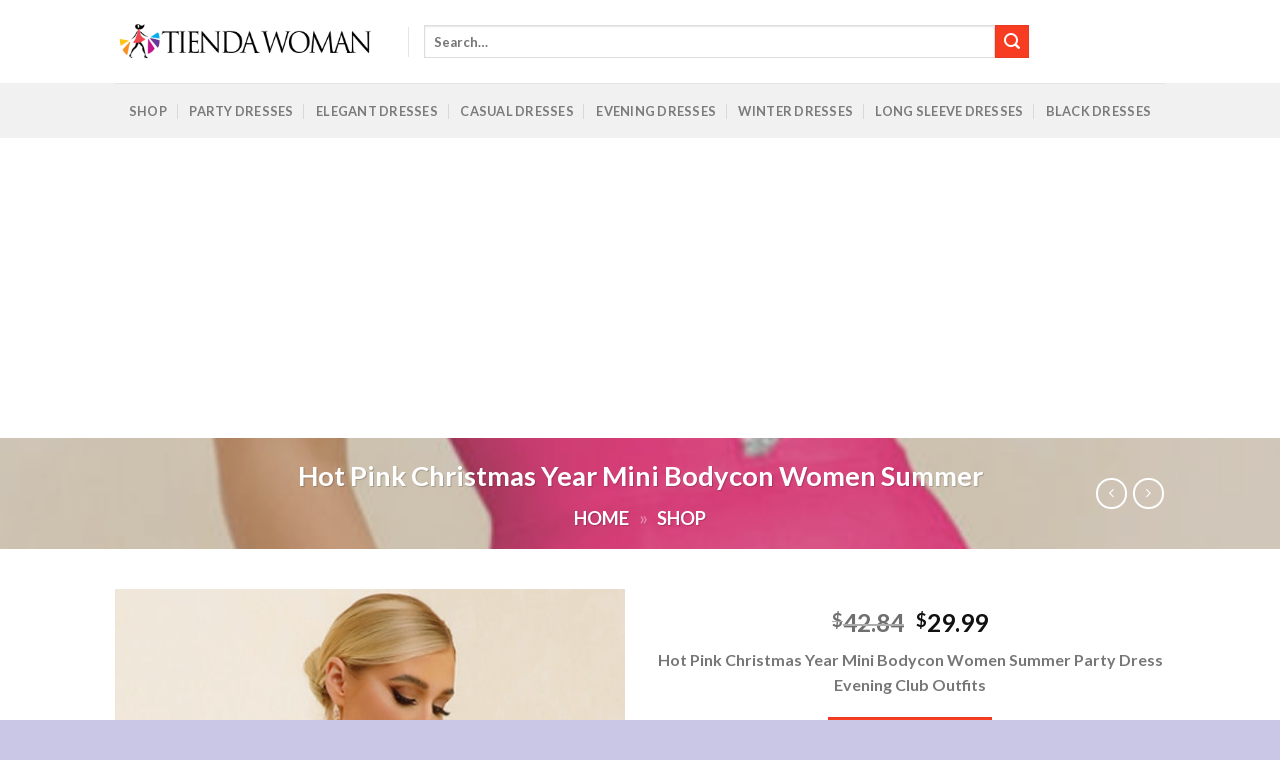

--- FILE ---
content_type: text/html; charset=UTF-8
request_url: https://tiendawoman.com/shop/hot-pink-christmas-year-mini-b/
body_size: 24269
content:
<!DOCTYPE html>
<html lang="en-US" class="loading-site no-js">
<head>
	<meta charset="UTF-8" />
	<link rel="profile" href="http://gmpg.org/xfn/11" />
	<link rel="pingback" href="https://tiendawoman.com/xmlrpc.php" />

	<script>(function(html){html.className = html.className.replace(/\bno-js\b/,'js')})(document.documentElement);</script>
<meta name='robots' content='index, follow, max-image-preview:large, max-snippet:-1, max-video-preview:-1' />
<meta name="viewport" content="width=device-width, initial-scale=1" />
	<!-- This site is optimized with the Yoast SEO plugin v21.9.1 - https://yoast.com/wordpress/plugins/seo/ -->
	<title>Hot Pink Christmas Year Mini Bodycon Women Summer</title>
	<meta name="description" content="Hot Pink Christmas Year Mini Bodycon Women Summer Party Dress Evening Club Outfits" />
	<link rel="canonical" href="https://tiendawoman.com/shop/hot-pink-christmas-year-mini-b/" />
	<meta property="og:locale" content="en_US" />
	<meta property="og:type" content="article" />
	<meta property="og:title" content="Hot Pink Christmas Year Mini Bodycon Women Summer" />
	<meta property="og:description" content="Hot Pink Christmas Year Mini Bodycon Women Summer Party Dress Evening Club Outfits" />
	<meta property="og:url" content="https://tiendawoman.com/shop/hot-pink-christmas-year-mini-b/" />
	<meta property="og:site_name" content="TiendaWoman.com" />
	<meta property="article:modified_time" content="2023-04-28T16:26:49+00:00" />
	<meta property="og:image" content="https://tiendawoman.com/wp-content/uploads/2023/01/Hot-Pink-Christmas-Year-Mini-Bodycon-Women-Summer.jpg" />
	<meta property="og:image:width" content="495" />
	<meta property="og:image:height" content="900" />
	<meta property="og:image:type" content="image/jpeg" />
	<meta name="twitter:card" content="summary_large_image" />
	<script type="application/ld+json" class="yoast-schema-graph">{"@context":"https://schema.org","@graph":[{"@type":"WebPage","@id":"https://tiendawoman.com/shop/hot-pink-christmas-year-mini-b/","url":"https://tiendawoman.com/shop/hot-pink-christmas-year-mini-b/","name":"Hot Pink Christmas Year Mini Bodycon Women Summer","isPartOf":{"@id":"https://tiendawoman.com/#website"},"primaryImageOfPage":{"@id":"https://tiendawoman.com/shop/hot-pink-christmas-year-mini-b/#primaryimage"},"image":{"@id":"https://tiendawoman.com/shop/hot-pink-christmas-year-mini-b/#primaryimage"},"thumbnailUrl":"https://tiendawoman.com/wp-content/uploads/2023/01/Hot-Pink-Christmas-Year-Mini-Bodycon-Women-Summer.jpg","datePublished":"2023-01-18T19:17:27+00:00","dateModified":"2023-04-28T16:26:49+00:00","description":"Hot Pink Christmas Year Mini Bodycon Women Summer Party Dress Evening Club Outfits","breadcrumb":{"@id":"https://tiendawoman.com/shop/hot-pink-christmas-year-mini-b/#breadcrumb"},"inLanguage":"en-US","potentialAction":[{"@type":"ReadAction","target":["https://tiendawoman.com/shop/hot-pink-christmas-year-mini-b/"]}]},{"@type":"ImageObject","inLanguage":"en-US","@id":"https://tiendawoman.com/shop/hot-pink-christmas-year-mini-b/#primaryimage","url":"https://tiendawoman.com/wp-content/uploads/2023/01/Hot-Pink-Christmas-Year-Mini-Bodycon-Women-Summer.jpg","contentUrl":"https://tiendawoman.com/wp-content/uploads/2023/01/Hot-Pink-Christmas-Year-Mini-Bodycon-Women-Summer.jpg","width":495,"height":900,"caption":"Hot Pink Christmas Year Mini Bodycon Women Summer"},{"@type":"BreadcrumbList","@id":"https://tiendawoman.com/shop/hot-pink-christmas-year-mini-b/#breadcrumb","itemListElement":[{"@type":"ListItem","position":1,"name":"Home","item":"https://tiendawoman.com/"},{"@type":"ListItem","position":2,"name":"Shop"}]},{"@type":"WebSite","@id":"https://tiendawoman.com/#website","url":"https://tiendawoman.com/","name":"TiendaWoman.com","description":"Women&#039;s Clothing Online","publisher":{"@id":"https://tiendawoman.com/#organization"},"potentialAction":[{"@type":"SearchAction","target":{"@type":"EntryPoint","urlTemplate":"https://tiendawoman.com/?s={search_term_string}"},"query-input":"required name=search_term_string"}],"inLanguage":"en-US"},{"@type":"Organization","@id":"https://tiendawoman.com/#organization","name":"TiendaWoman.com","url":"https://tiendawoman.com/","logo":{"@type":"ImageObject","inLanguage":"en-US","@id":"https://tiendawoman.com/#/schema/logo/image/","url":"https://tiendawoman.com/wp-content/uploads/2023/01/nuevo-logo-3.png","contentUrl":"https://tiendawoman.com/wp-content/uploads/2023/01/nuevo-logo-3.png","width":744,"height":118,"caption":"TiendaWoman.com"},"image":{"@id":"https://tiendawoman.com/#/schema/logo/image/"}}]}</script>
	<!-- / Yoast SEO plugin. -->


<link rel='dns-prefetch' href='//cdn.jsdelivr.net' />
<link rel='prefetch' href='https://tiendawoman.com/wp-content/themes/flatsome/assets/js/chunk.countup.js?ver=3.16.5' />
<link rel='prefetch' href='https://tiendawoman.com/wp-content/themes/flatsome/assets/js/chunk.sticky-sidebar.js?ver=3.16.5' />
<link rel='prefetch' href='https://tiendawoman.com/wp-content/themes/flatsome/assets/js/chunk.tooltips.js?ver=3.16.5' />
<link rel='prefetch' href='https://tiendawoman.com/wp-content/themes/flatsome/assets/js/chunk.vendors-popups.js?ver=3.16.5' />
<link rel='prefetch' href='https://tiendawoman.com/wp-content/themes/flatsome/assets/js/chunk.vendors-slider.js?ver=3.16.5' />
<link rel="alternate" type="application/rss+xml" title="TiendaWoman.com &raquo; Feed" href="https://tiendawoman.com/feed/" />
<link rel="alternate" title="oEmbed (JSON)" type="application/json+oembed" href="https://tiendawoman.com/wp-json/oembed/1.0/embed?url=https%3A%2F%2Ftiendawoman.com%2Fshop%2Fhot-pink-christmas-year-mini-b%2F" />
<link rel="alternate" title="oEmbed (XML)" type="text/xml+oembed" href="https://tiendawoman.com/wp-json/oembed/1.0/embed?url=https%3A%2F%2Ftiendawoman.com%2Fshop%2Fhot-pink-christmas-year-mini-b%2F&#038;format=xml" />
<style id='wp-img-auto-sizes-contain-inline-css' type='text/css'>
img:is([sizes=auto i],[sizes^="auto," i]){contain-intrinsic-size:3000px 1500px}
/*# sourceURL=wp-img-auto-sizes-contain-inline-css */
</style>
<style id='classic-theme-styles-inline-css' type='text/css'>
/*! This file is auto-generated */
.wp-block-button__link{color:#fff;background-color:#32373c;border-radius:9999px;box-shadow:none;text-decoration:none;padding:calc(.667em + 2px) calc(1.333em + 2px);font-size:1.125em}.wp-block-file__button{background:#32373c;color:#fff;text-decoration:none}
/*# sourceURL=/wp-includes/css/classic-themes.min.css */
</style>
<style id='woocommerce-inline-inline-css' type='text/css'>
.woocommerce form .form-row .required { visibility: visible; }
/*# sourceURL=woocommerce-inline-inline-css */
</style>
<link rel='stylesheet' id='flatsome-main-css' href='https://tiendawoman.com/wp-content/themes/flatsome/assets/css/flatsome.css?ver=3.16.5' type='text/css' media='all' />
<style id='flatsome-main-inline-css' type='text/css'>
@font-face {
				font-family: "fl-icons";
				font-display: block;
				src: url(https://tiendawoman.com/wp-content/themes/flatsome/assets/css/icons/fl-icons.eot?v=3.16.5);
				src:
					url(https://tiendawoman.com/wp-content/themes/flatsome/assets/css/icons/fl-icons.eot#iefix?v=3.16.5) format("embedded-opentype"),
					url(https://tiendawoman.com/wp-content/themes/flatsome/assets/css/icons/fl-icons.woff2?v=3.16.5) format("woff2"),
					url(https://tiendawoman.com/wp-content/themes/flatsome/assets/css/icons/fl-icons.ttf?v=3.16.5) format("truetype"),
					url(https://tiendawoman.com/wp-content/themes/flatsome/assets/css/icons/fl-icons.woff?v=3.16.5) format("woff"),
					url(https://tiendawoman.com/wp-content/themes/flatsome/assets/css/icons/fl-icons.svg?v=3.16.5#fl-icons) format("svg");
			}
/*# sourceURL=flatsome-main-inline-css */
</style>
<link rel='stylesheet' id='flatsome-shop-css' href='https://tiendawoman.com/wp-content/themes/flatsome/assets/css/flatsome-shop.css?ver=3.16.5' type='text/css' media='all' />
<script type="text/javascript">
            window._nslDOMReady = function (callback) {
                if ( document.readyState === "complete" || document.readyState === "interactive" ) {
                    callback();
                } else {
                    document.addEventListener( "DOMContentLoaded", callback );
                }
            };
            </script><script type="text/javascript" src="https://tiendawoman.com/wp-includes/js/jquery/jquery.min.js?ver=3.7.1" id="jquery-core-js"></script>
<script type="text/javascript" src="https://tiendawoman.com/wp-content/plugins/woocommerce/assets/js/jquery-blockui/jquery.blockUI.min.js?ver=2.7.0-wc.8.5.4" id="jquery-blockui-js" defer="defer" data-wp-strategy="defer"></script>
<script type="text/javascript" id="wc-add-to-cart-js-extra">
/* <![CDATA[ */
var wc_add_to_cart_params = {"ajax_url":"/wp-admin/admin-ajax.php","wc_ajax_url":"/?wc-ajax=%%endpoint%%","i18n_view_cart":"View cart","cart_url":"https://tiendawoman.com/cart/","is_cart":"","cart_redirect_after_add":"no"};
//# sourceURL=wc-add-to-cart-js-extra
/* ]]> */
</script>
<script type="text/javascript" src="https://tiendawoman.com/wp-content/plugins/woocommerce/assets/js/frontend/add-to-cart.min.js?ver=8.5.4" id="wc-add-to-cart-js" defer="defer" data-wp-strategy="defer"></script>
<script type="text/javascript" id="wc-single-product-js-extra">
/* <![CDATA[ */
var wc_single_product_params = {"i18n_required_rating_text":"Please select a rating","review_rating_required":"yes","flexslider":{"rtl":false,"animation":"slide","smoothHeight":true,"directionNav":false,"controlNav":"thumbnails","slideshow":false,"animationSpeed":500,"animationLoop":false,"allowOneSlide":false},"zoom_enabled":"","zoom_options":[],"photoswipe_enabled":"","photoswipe_options":{"shareEl":false,"closeOnScroll":false,"history":false,"hideAnimationDuration":0,"showAnimationDuration":0},"flexslider_enabled":""};
//# sourceURL=wc-single-product-js-extra
/* ]]> */
</script>
<script type="text/javascript" src="https://tiendawoman.com/wp-content/plugins/woocommerce/assets/js/frontend/single-product.min.js?ver=8.5.4" id="wc-single-product-js" defer="defer" data-wp-strategy="defer"></script>
<script type="text/javascript" src="https://tiendawoman.com/wp-content/plugins/woocommerce/assets/js/js-cookie/js.cookie.min.js?ver=2.1.4-wc.8.5.4" id="js-cookie-js" defer="defer" data-wp-strategy="defer"></script>
<script type="text/javascript" id="woocommerce-js-extra">
/* <![CDATA[ */
var woocommerce_params = {"ajax_url":"/wp-admin/admin-ajax.php","wc_ajax_url":"/?wc-ajax=%%endpoint%%"};
//# sourceURL=woocommerce-js-extra
/* ]]> */
</script>
<script type="text/javascript" src="https://tiendawoman.com/wp-content/plugins/woocommerce/assets/js/frontend/woocommerce.min.js?ver=8.5.4" id="woocommerce-js" defer="defer" data-wp-strategy="defer"></script>
<link rel="https://api.w.org/" href="https://tiendawoman.com/wp-json/" /><link rel="alternate" title="JSON" type="application/json" href="https://tiendawoman.com/wp-json/wp/v2/product/4945" /><meta name="generator" content="WordPress 6.9" />
<meta name="generator" content="WooCommerce 8.5.4" />
<link rel="EditURI" type="application/rsd+xml" title="RSD" href="https://tiendawoman.com/xmlrpc2.php?rsd" />
<script async src="https://pagead2.googlesyndication.com/pagead/js/adsbygoogle.js?client=ca-pub-9401098343186868" crossorigin="anonymous"></script>
<meta name="geo.region" content="US-NY" />
<meta name="geo.placename" content="Manhattan" />
<meta name="geo.position" content="40.764728;-73.972204" />
<meta name="ICBM" content="40.764728, -73.972204" />	<noscript><style>.woocommerce-product-gallery{ opacity: 1 !important; }</style></noscript>
	<link rel="icon" href="https://tiendawoman.com/wp-content/uploads/2023/02/cropped-cropped-icono-tiendawoman-32x32.png" sizes="32x32" />
<link rel="icon" href="https://tiendawoman.com/wp-content/uploads/2023/02/cropped-cropped-icono-tiendawoman-192x192.png" sizes="192x192" />
<link rel="apple-touch-icon" href="https://tiendawoman.com/wp-content/uploads/2023/02/cropped-cropped-icono-tiendawoman-180x180.png" />
<meta name="msapplication-TileImage" content="https://tiendawoman.com/wp-content/uploads/2023/02/cropped-cropped-icono-tiendawoman-270x270.png" />
<style id="custom-css" type="text/css">:root {--primary-color: #f73c22;}html{background-color:#cac6e6!important;}.header-main{height: 83px}#logo img{max-height: 83px}#logo{width:263px;}#logo img{padding:2px 0;}.header-bottom{min-height: 55px}.header-top{min-height: 20px}.transparent .header-main{height: 30px}.transparent #logo img{max-height: 30px}.has-transparent + .page-title:first-of-type,.has-transparent + #main > .page-title,.has-transparent + #main > div > .page-title,.has-transparent + #main .page-header-wrapper:first-of-type .page-title{padding-top: 80px;}.header.show-on-scroll,.stuck .header-main{height:70px!important}.stuck #logo img{max-height: 70px!important}.search-form{ width: 80%;}.header-bg-color {background-color: rgba(255,255,255,0.9)}.header-bottom {background-color: #f1f1f1}.top-bar-nav > li > a{line-height: 16px }.header-main .nav > li > a{line-height: 16px }.stuck .header-main .nav > li > a{line-height: 50px }.header-bottom-nav > li > a{line-height: 16px }@media (max-width: 549px) {.header-main{height: 70px}#logo img{max-height: 70px}}.nav-dropdown{font-size:100%}/* Color */.accordion-title.active, .has-icon-bg .icon .icon-inner,.logo a, .primary.is-underline, .primary.is-link, .badge-outline .badge-inner, .nav-outline > li.active> a,.nav-outline >li.active > a, .cart-icon strong,[data-color='primary'], .is-outline.primary{color: #f73c22;}/* Color !important */[data-text-color="primary"]{color: #f73c22!important;}/* Background Color */[data-text-bg="primary"]{background-color: #f73c22;}/* Background */.scroll-to-bullets a,.featured-title, .label-new.menu-item > a:after, .nav-pagination > li > .current,.nav-pagination > li > span:hover,.nav-pagination > li > a:hover,.has-hover:hover .badge-outline .badge-inner,button[type="submit"], .button.wc-forward:not(.checkout):not(.checkout-button), .button.submit-button, .button.primary:not(.is-outline),.featured-table .title,.is-outline:hover, .has-icon:hover .icon-label,.nav-dropdown-bold .nav-column li > a:hover, .nav-dropdown.nav-dropdown-bold > li > a:hover, .nav-dropdown-bold.dark .nav-column li > a:hover, .nav-dropdown.nav-dropdown-bold.dark > li > a:hover, .header-vertical-menu__opener ,.is-outline:hover, .tagcloud a:hover,.grid-tools a, input[type='submit']:not(.is-form), .box-badge:hover .box-text, input.button.alt,.nav-box > li > a:hover,.nav-box > li.active > a,.nav-pills > li.active > a ,.current-dropdown .cart-icon strong, .cart-icon:hover strong, .nav-line-bottom > li > a:before, .nav-line-grow > li > a:before, .nav-line > li > a:before,.banner, .header-top, .slider-nav-circle .flickity-prev-next-button:hover svg, .slider-nav-circle .flickity-prev-next-button:hover .arrow, .primary.is-outline:hover, .button.primary:not(.is-outline), input[type='submit'].primary, input[type='submit'].primary, input[type='reset'].button, input[type='button'].primary, .badge-inner{background-color: #f73c22;}/* Border */.nav-vertical.nav-tabs > li.active > a,.scroll-to-bullets a.active,.nav-pagination > li > .current,.nav-pagination > li > span:hover,.nav-pagination > li > a:hover,.has-hover:hover .badge-outline .badge-inner,.accordion-title.active,.featured-table,.is-outline:hover, .tagcloud a:hover,blockquote, .has-border, .cart-icon strong:after,.cart-icon strong,.blockUI:before, .processing:before,.loading-spin, .slider-nav-circle .flickity-prev-next-button:hover svg, .slider-nav-circle .flickity-prev-next-button:hover .arrow, .primary.is-outline:hover{border-color: #f73c22}.nav-tabs > li.active > a{border-top-color: #f73c22}.widget_shopping_cart_content .blockUI.blockOverlay:before { border-left-color: #f73c22 }.woocommerce-checkout-review-order .blockUI.blockOverlay:before { border-left-color: #f73c22 }/* Fill */.slider .flickity-prev-next-button:hover svg,.slider .flickity-prev-next-button:hover .arrow{fill: #f73c22;}/* Focus */.primary:focus-visible, .submit-button:focus-visible, button[type="submit"]:focus-visible { outline-color: #f73c22!important; }/* Background Color */[data-icon-label]:after, .secondary.is-underline:hover,.secondary.is-outline:hover,.icon-label,.button.secondary:not(.is-outline),.button.alt:not(.is-outline), .badge-inner.on-sale, .button.checkout, .single_add_to_cart_button, .current .breadcrumb-step{ background-color:#f73c22; }[data-text-bg="secondary"]{background-color: #f73c22;}/* Color */.secondary.is-underline,.secondary.is-link, .secondary.is-outline,.stars a.active, .star-rating:before, .woocommerce-page .star-rating:before,.star-rating span:before, .color-secondary{color: #f73c22}/* Color !important */[data-text-color="secondary"]{color: #f73c22!important;}/* Border */.secondary.is-outline:hover{border-color:#f73c22}/* Focus */.secondary:focus-visible, .alt:focus-visible { outline-color: #f73c22!important; }body{font-family: Lato, sans-serif;}body {font-weight: 400;font-style: normal;}.nav > li > a {font-family: Lato, sans-serif;}.mobile-sidebar-levels-2 .nav > li > ul > li > a {font-family: Lato, sans-serif;}.nav > li > a,.mobile-sidebar-levels-2 .nav > li > ul > li > a {font-weight: 700;font-style: normal;}h1,h2,h3,h4,h5,h6,.heading-font, .off-canvas-center .nav-sidebar.nav-vertical > li > a{font-family: Lato, sans-serif;}h1,h2,h3,h4,h5,h6,.heading-font,.banner h1,.banner h2 {font-weight: 700;font-style: normal;}.alt-font{font-family: "Dancing Script", sans-serif;}.alt-font {font-weight: 400!important;font-style: normal!important;}.shop-page-title.featured-title .title-overlay{background-color: rgba(153,153,153,0.3);}.shop-page-title.featured-title .title-bg{background-image: url(https://tiendawoman.com/wp-content/uploads/2023/01/Belted-Flap-Pocket-Cargo-Pants.jpg);}.shop-page-title.featured-title .title-bg{ background-image: url(https://tiendawoman.com/wp-content/uploads/2023/01/Hot-Pink-Christmas-Year-Mini-Bodycon-Women-Summer.jpg)!important;}@media screen and (min-width: 550px){.products .box-vertical .box-image{min-width: 300px!important;width: 300px!important;}}.absolute-footer, html{background-color: #F7F7F7}.header-vertical-menu__opener {width: 153px}.nav-vertical-fly-out > li + li {border-top-width: 1px; border-top-style: solid;}.label-new.menu-item > a:after{content:"New";}.label-hot.menu-item > a:after{content:"Hot";}.label-sale.menu-item > a:after{content:"Sale";}.label-popular.menu-item > a:after{content:"Popular";}</style><style id="infinite-scroll-css" type="text/css">.page-load-status,.archive .woocommerce-pagination {display: none;}</style><style id="kirki-inline-styles">/* latin-ext */
@font-face {
  font-family: 'Lato';
  font-style: normal;
  font-weight: 400;
  font-display: swap;
  src: url(https://tiendawoman.com/wp-content/fonts/lato/font) format('woff');
  unicode-range: U+0100-02BA, U+02BD-02C5, U+02C7-02CC, U+02CE-02D7, U+02DD-02FF, U+0304, U+0308, U+0329, U+1D00-1DBF, U+1E00-1E9F, U+1EF2-1EFF, U+2020, U+20A0-20AB, U+20AD-20C0, U+2113, U+2C60-2C7F, U+A720-A7FF;
}
/* latin */
@font-face {
  font-family: 'Lato';
  font-style: normal;
  font-weight: 400;
  font-display: swap;
  src: url(https://tiendawoman.com/wp-content/fonts/lato/font) format('woff');
  unicode-range: U+0000-00FF, U+0131, U+0152-0153, U+02BB-02BC, U+02C6, U+02DA, U+02DC, U+0304, U+0308, U+0329, U+2000-206F, U+20AC, U+2122, U+2191, U+2193, U+2212, U+2215, U+FEFF, U+FFFD;
}
/* latin-ext */
@font-face {
  font-family: 'Lato';
  font-style: normal;
  font-weight: 700;
  font-display: swap;
  src: url(https://tiendawoman.com/wp-content/fonts/lato/font) format('woff');
  unicode-range: U+0100-02BA, U+02BD-02C5, U+02C7-02CC, U+02CE-02D7, U+02DD-02FF, U+0304, U+0308, U+0329, U+1D00-1DBF, U+1E00-1E9F, U+1EF2-1EFF, U+2020, U+20A0-20AB, U+20AD-20C0, U+2113, U+2C60-2C7F, U+A720-A7FF;
}
/* latin */
@font-face {
  font-family: 'Lato';
  font-style: normal;
  font-weight: 700;
  font-display: swap;
  src: url(https://tiendawoman.com/wp-content/fonts/lato/font) format('woff');
  unicode-range: U+0000-00FF, U+0131, U+0152-0153, U+02BB-02BC, U+02C6, U+02DA, U+02DC, U+0304, U+0308, U+0329, U+2000-206F, U+20AC, U+2122, U+2191, U+2193, U+2212, U+2215, U+FEFF, U+FFFD;
}/* vietnamese */
@font-face {
  font-family: 'Dancing Script';
  font-style: normal;
  font-weight: 400;
  font-display: swap;
  src: url(https://tiendawoman.com/wp-content/fonts/dancing-script/font) format('woff');
  unicode-range: U+0102-0103, U+0110-0111, U+0128-0129, U+0168-0169, U+01A0-01A1, U+01AF-01B0, U+0300-0301, U+0303-0304, U+0308-0309, U+0323, U+0329, U+1EA0-1EF9, U+20AB;
}
/* latin-ext */
@font-face {
  font-family: 'Dancing Script';
  font-style: normal;
  font-weight: 400;
  font-display: swap;
  src: url(https://tiendawoman.com/wp-content/fonts/dancing-script/font) format('woff');
  unicode-range: U+0100-02BA, U+02BD-02C5, U+02C7-02CC, U+02CE-02D7, U+02DD-02FF, U+0304, U+0308, U+0329, U+1D00-1DBF, U+1E00-1E9F, U+1EF2-1EFF, U+2020, U+20A0-20AB, U+20AD-20C0, U+2113, U+2C60-2C7F, U+A720-A7FF;
}
/* latin */
@font-face {
  font-family: 'Dancing Script';
  font-style: normal;
  font-weight: 400;
  font-display: swap;
  src: url(https://tiendawoman.com/wp-content/fonts/dancing-script/font) format('woff');
  unicode-range: U+0000-00FF, U+0131, U+0152-0153, U+02BB-02BC, U+02C6, U+02DA, U+02DC, U+0304, U+0308, U+0329, U+2000-206F, U+20AC, U+2122, U+2191, U+2193, U+2212, U+2215, U+FEFF, U+FFFD;
}</style><link rel='stylesheet' id='wc-blocks-style-css' href='https://tiendawoman.com/wp-content/plugins/woocommerce/assets/client/blocks/wc-blocks.css?ver=11.8.0-dev' type='text/css' media='all' />
<style id='global-styles-inline-css' type='text/css'>
:root{--wp--preset--aspect-ratio--square: 1;--wp--preset--aspect-ratio--4-3: 4/3;--wp--preset--aspect-ratio--3-4: 3/4;--wp--preset--aspect-ratio--3-2: 3/2;--wp--preset--aspect-ratio--2-3: 2/3;--wp--preset--aspect-ratio--16-9: 16/9;--wp--preset--aspect-ratio--9-16: 9/16;--wp--preset--color--black: #000000;--wp--preset--color--cyan-bluish-gray: #abb8c3;--wp--preset--color--white: #ffffff;--wp--preset--color--pale-pink: #f78da7;--wp--preset--color--vivid-red: #cf2e2e;--wp--preset--color--luminous-vivid-orange: #ff6900;--wp--preset--color--luminous-vivid-amber: #fcb900;--wp--preset--color--light-green-cyan: #7bdcb5;--wp--preset--color--vivid-green-cyan: #00d084;--wp--preset--color--pale-cyan-blue: #8ed1fc;--wp--preset--color--vivid-cyan-blue: #0693e3;--wp--preset--color--vivid-purple: #9b51e0;--wp--preset--gradient--vivid-cyan-blue-to-vivid-purple: linear-gradient(135deg,rgb(6,147,227) 0%,rgb(155,81,224) 100%);--wp--preset--gradient--light-green-cyan-to-vivid-green-cyan: linear-gradient(135deg,rgb(122,220,180) 0%,rgb(0,208,130) 100%);--wp--preset--gradient--luminous-vivid-amber-to-luminous-vivid-orange: linear-gradient(135deg,rgb(252,185,0) 0%,rgb(255,105,0) 100%);--wp--preset--gradient--luminous-vivid-orange-to-vivid-red: linear-gradient(135deg,rgb(255,105,0) 0%,rgb(207,46,46) 100%);--wp--preset--gradient--very-light-gray-to-cyan-bluish-gray: linear-gradient(135deg,rgb(238,238,238) 0%,rgb(169,184,195) 100%);--wp--preset--gradient--cool-to-warm-spectrum: linear-gradient(135deg,rgb(74,234,220) 0%,rgb(151,120,209) 20%,rgb(207,42,186) 40%,rgb(238,44,130) 60%,rgb(251,105,98) 80%,rgb(254,248,76) 100%);--wp--preset--gradient--blush-light-purple: linear-gradient(135deg,rgb(255,206,236) 0%,rgb(152,150,240) 100%);--wp--preset--gradient--blush-bordeaux: linear-gradient(135deg,rgb(254,205,165) 0%,rgb(254,45,45) 50%,rgb(107,0,62) 100%);--wp--preset--gradient--luminous-dusk: linear-gradient(135deg,rgb(255,203,112) 0%,rgb(199,81,192) 50%,rgb(65,88,208) 100%);--wp--preset--gradient--pale-ocean: linear-gradient(135deg,rgb(255,245,203) 0%,rgb(182,227,212) 50%,rgb(51,167,181) 100%);--wp--preset--gradient--electric-grass: linear-gradient(135deg,rgb(202,248,128) 0%,rgb(113,206,126) 100%);--wp--preset--gradient--midnight: linear-gradient(135deg,rgb(2,3,129) 0%,rgb(40,116,252) 100%);--wp--preset--font-size--small: 13px;--wp--preset--font-size--medium: 20px;--wp--preset--font-size--large: 36px;--wp--preset--font-size--x-large: 42px;--wp--preset--spacing--20: 0.44rem;--wp--preset--spacing--30: 0.67rem;--wp--preset--spacing--40: 1rem;--wp--preset--spacing--50: 1.5rem;--wp--preset--spacing--60: 2.25rem;--wp--preset--spacing--70: 3.38rem;--wp--preset--spacing--80: 5.06rem;--wp--preset--shadow--natural: 6px 6px 9px rgba(0, 0, 0, 0.2);--wp--preset--shadow--deep: 12px 12px 50px rgba(0, 0, 0, 0.4);--wp--preset--shadow--sharp: 6px 6px 0px rgba(0, 0, 0, 0.2);--wp--preset--shadow--outlined: 6px 6px 0px -3px rgb(255, 255, 255), 6px 6px rgb(0, 0, 0);--wp--preset--shadow--crisp: 6px 6px 0px rgb(0, 0, 0);}:where(.is-layout-flex){gap: 0.5em;}:where(.is-layout-grid){gap: 0.5em;}body .is-layout-flex{display: flex;}.is-layout-flex{flex-wrap: wrap;align-items: center;}.is-layout-flex > :is(*, div){margin: 0;}body .is-layout-grid{display: grid;}.is-layout-grid > :is(*, div){margin: 0;}:where(.wp-block-columns.is-layout-flex){gap: 2em;}:where(.wp-block-columns.is-layout-grid){gap: 2em;}:where(.wp-block-post-template.is-layout-flex){gap: 1.25em;}:where(.wp-block-post-template.is-layout-grid){gap: 1.25em;}.has-black-color{color: var(--wp--preset--color--black) !important;}.has-cyan-bluish-gray-color{color: var(--wp--preset--color--cyan-bluish-gray) !important;}.has-white-color{color: var(--wp--preset--color--white) !important;}.has-pale-pink-color{color: var(--wp--preset--color--pale-pink) !important;}.has-vivid-red-color{color: var(--wp--preset--color--vivid-red) !important;}.has-luminous-vivid-orange-color{color: var(--wp--preset--color--luminous-vivid-orange) !important;}.has-luminous-vivid-amber-color{color: var(--wp--preset--color--luminous-vivid-amber) !important;}.has-light-green-cyan-color{color: var(--wp--preset--color--light-green-cyan) !important;}.has-vivid-green-cyan-color{color: var(--wp--preset--color--vivid-green-cyan) !important;}.has-pale-cyan-blue-color{color: var(--wp--preset--color--pale-cyan-blue) !important;}.has-vivid-cyan-blue-color{color: var(--wp--preset--color--vivid-cyan-blue) !important;}.has-vivid-purple-color{color: var(--wp--preset--color--vivid-purple) !important;}.has-black-background-color{background-color: var(--wp--preset--color--black) !important;}.has-cyan-bluish-gray-background-color{background-color: var(--wp--preset--color--cyan-bluish-gray) !important;}.has-white-background-color{background-color: var(--wp--preset--color--white) !important;}.has-pale-pink-background-color{background-color: var(--wp--preset--color--pale-pink) !important;}.has-vivid-red-background-color{background-color: var(--wp--preset--color--vivid-red) !important;}.has-luminous-vivid-orange-background-color{background-color: var(--wp--preset--color--luminous-vivid-orange) !important;}.has-luminous-vivid-amber-background-color{background-color: var(--wp--preset--color--luminous-vivid-amber) !important;}.has-light-green-cyan-background-color{background-color: var(--wp--preset--color--light-green-cyan) !important;}.has-vivid-green-cyan-background-color{background-color: var(--wp--preset--color--vivid-green-cyan) !important;}.has-pale-cyan-blue-background-color{background-color: var(--wp--preset--color--pale-cyan-blue) !important;}.has-vivid-cyan-blue-background-color{background-color: var(--wp--preset--color--vivid-cyan-blue) !important;}.has-vivid-purple-background-color{background-color: var(--wp--preset--color--vivid-purple) !important;}.has-black-border-color{border-color: var(--wp--preset--color--black) !important;}.has-cyan-bluish-gray-border-color{border-color: var(--wp--preset--color--cyan-bluish-gray) !important;}.has-white-border-color{border-color: var(--wp--preset--color--white) !important;}.has-pale-pink-border-color{border-color: var(--wp--preset--color--pale-pink) !important;}.has-vivid-red-border-color{border-color: var(--wp--preset--color--vivid-red) !important;}.has-luminous-vivid-orange-border-color{border-color: var(--wp--preset--color--luminous-vivid-orange) !important;}.has-luminous-vivid-amber-border-color{border-color: var(--wp--preset--color--luminous-vivid-amber) !important;}.has-light-green-cyan-border-color{border-color: var(--wp--preset--color--light-green-cyan) !important;}.has-vivid-green-cyan-border-color{border-color: var(--wp--preset--color--vivid-green-cyan) !important;}.has-pale-cyan-blue-border-color{border-color: var(--wp--preset--color--pale-cyan-blue) !important;}.has-vivid-cyan-blue-border-color{border-color: var(--wp--preset--color--vivid-cyan-blue) !important;}.has-vivid-purple-border-color{border-color: var(--wp--preset--color--vivid-purple) !important;}.has-vivid-cyan-blue-to-vivid-purple-gradient-background{background: var(--wp--preset--gradient--vivid-cyan-blue-to-vivid-purple) !important;}.has-light-green-cyan-to-vivid-green-cyan-gradient-background{background: var(--wp--preset--gradient--light-green-cyan-to-vivid-green-cyan) !important;}.has-luminous-vivid-amber-to-luminous-vivid-orange-gradient-background{background: var(--wp--preset--gradient--luminous-vivid-amber-to-luminous-vivid-orange) !important;}.has-luminous-vivid-orange-to-vivid-red-gradient-background{background: var(--wp--preset--gradient--luminous-vivid-orange-to-vivid-red) !important;}.has-very-light-gray-to-cyan-bluish-gray-gradient-background{background: var(--wp--preset--gradient--very-light-gray-to-cyan-bluish-gray) !important;}.has-cool-to-warm-spectrum-gradient-background{background: var(--wp--preset--gradient--cool-to-warm-spectrum) !important;}.has-blush-light-purple-gradient-background{background: var(--wp--preset--gradient--blush-light-purple) !important;}.has-blush-bordeaux-gradient-background{background: var(--wp--preset--gradient--blush-bordeaux) !important;}.has-luminous-dusk-gradient-background{background: var(--wp--preset--gradient--luminous-dusk) !important;}.has-pale-ocean-gradient-background{background: var(--wp--preset--gradient--pale-ocean) !important;}.has-electric-grass-gradient-background{background: var(--wp--preset--gradient--electric-grass) !important;}.has-midnight-gradient-background{background: var(--wp--preset--gradient--midnight) !important;}.has-small-font-size{font-size: var(--wp--preset--font-size--small) !important;}.has-medium-font-size{font-size: var(--wp--preset--font-size--medium) !important;}.has-large-font-size{font-size: var(--wp--preset--font-size--large) !important;}.has-x-large-font-size{font-size: var(--wp--preset--font-size--x-large) !important;}
/*# sourceURL=global-styles-inline-css */
</style>
</head>

<body class="wp-singular product-template-default single single-product postid-4945 wp-theme-flatsome wp-child-theme-flatsome-child theme-flatsome woocommerce woocommerce-page woocommerce-no-js full-width lightbox nav-dropdown-has-arrow nav-dropdown-has-shadow nav-dropdown-has-border mobile-submenu-slide mobile-submenu-slide-levels-1 catalog-mode">

<!-- Google tag (gtag.js) -->
<script async src="https://www.googletagmanager.com/gtag/js?id=G-7ELZEHH5VX"></script>
<script>
  window.dataLayer = window.dataLayer || [];
  function gtag(){dataLayer.push(arguments);}
  gtag('js', new Date());

  gtag('config', 'G-7ELZEHH5VX');
</script>
<a class="skip-link screen-reader-text" href="#main">Skip to content</a>

<div id="wrapper">

	
	<header id="header" class="header has-sticky sticky-jump">
		<div class="header-wrapper">
			<div id="masthead" class="header-main ">
      <div class="header-inner flex-row container logo-left medium-logo-center" role="navigation">

          <!-- Logo -->
          <div id="logo" class="flex-col logo">
            
<!-- Header logo -->
<a href="https://tiendawoman.com/" title="TiendaWoman.com - Women&#039;s Clothing Online" rel="home">
		<img width="744" height="118" src="https://tiendawoman.com/wp-content/uploads/2023/01/nuevo-logo-3.png" class="header_logo header-logo" alt="TiendaWoman.com"/><img  width="744" height="118" src="https://tiendawoman.com/wp-content/uploads/2023/01/nuevo-logo-3.png" class="header-logo-dark" alt="TiendaWoman.com"/></a>
          </div>

          <!-- Mobile Left Elements -->
          <div class="flex-col show-for-medium flex-left">
            <ul class="mobile-nav nav nav-left ">
              <li class="nav-icon has-icon">
  <div class="header-button">		<a href="#" data-open="#main-menu" data-pos="left" data-bg="main-menu-overlay" data-color="" class="icon primary button round is-small" aria-label="Menu" aria-controls="main-menu" aria-expanded="false">

		  <i class="icon-menu" ></i>
		  <span class="menu-title uppercase hide-for-small">Menu</span>		</a>
	 </div> </li>
            </ul>
          </div>

          <!-- Left Elements -->
          <div class="flex-col hide-for-medium flex-left
            flex-grow">
            <ul class="header-nav header-nav-main nav nav-left  nav-uppercase" >
              <li class="header-divider"></li><li class="header-search-form search-form html relative has-icon">
	<div class="header-search-form-wrapper">
		<div class="searchform-wrapper ux-search-box relative is-normal"><form role="search" method="get" class="searchform" action="https://tiendawoman.com/">
	<div class="flex-row relative">
						<div class="flex-col flex-grow">
			<label class="screen-reader-text" for="woocommerce-product-search-field-0">Search for:</label>
			<input type="search" id="woocommerce-product-search-field-0" class="search-field mb-0" placeholder="Search&hellip;" value="" name="s" />
			<input type="hidden" name="post_type" value="product" />
					</div>
		<div class="flex-col">
			<button type="submit" value="Search" class="ux-search-submit submit-button secondary button  icon mb-0" aria-label="Submit">
				<i class="icon-search" ></i>			</button>
		</div>
	</div>
	<div class="live-search-results text-left z-top"></div>
</form>
</div>	</div>
</li>
            </ul>
          </div>

          <!-- Right Elements -->
          <div class="flex-col hide-for-medium flex-right">
            <ul class="header-nav header-nav-main nav nav-right  nav-uppercase">
                          </ul>
          </div>

          <!-- Mobile Right Elements -->
          <div class="flex-col show-for-medium flex-right">
            <ul class="mobile-nav nav nav-right ">
              <li class="header-search header-search-lightbox has-icon">
	<div class="header-button">		<a href="#search-lightbox" aria-label="Search" data-open="#search-lightbox" data-focus="input.search-field"
		class="icon primary button round is-small">
		<i class="icon-search" style="font-size:16px;" ></i></a>
		</div>
	
	<div id="search-lightbox" class="mfp-hide dark text-center">
		<div class="searchform-wrapper ux-search-box relative is-large"><form role="search" method="get" class="searchform" action="https://tiendawoman.com/">
	<div class="flex-row relative">
						<div class="flex-col flex-grow">
			<label class="screen-reader-text" for="woocommerce-product-search-field-1">Search for:</label>
			<input type="search" id="woocommerce-product-search-field-1" class="search-field mb-0" placeholder="Search&hellip;" value="" name="s" />
			<input type="hidden" name="post_type" value="product" />
					</div>
		<div class="flex-col">
			<button type="submit" value="Search" class="ux-search-submit submit-button secondary button  icon mb-0" aria-label="Submit">
				<i class="icon-search" ></i>			</button>
		</div>
	</div>
	<div class="live-search-results text-left z-top"></div>
</form>
</div>	</div>
</li>
            </ul>
          </div>

      </div>

            <div class="container"><div class="top-divider full-width"></div></div>
      </div>
<div id="wide-nav" class="header-bottom wide-nav hide-for-sticky flex-has-center hide-for-medium">
    <div class="flex-row container">

            
                        <div class="flex-col hide-for-medium flex-center">
                <ul class="nav header-nav header-bottom-nav nav-center  nav-divided nav-uppercase">
                    <li id="menu-item-9148" class="menu-item menu-item-type-post_type menu-item-object-page current_page_parent menu-item-9148 menu-item-design-default"><a href="https://tiendawoman.com/shop/" class="nav-top-link">Shop</a></li>
<li id="menu-item-9276" class="menu-item menu-item-type-taxonomy menu-item-object-product_tag menu-item-9276 menu-item-design-default"><a href="https://tiendawoman.com/woman/party-dress/" class="nav-top-link">Party Dresses</a></li>
<li id="menu-item-9277" class="menu-item menu-item-type-taxonomy menu-item-object-product_tag menu-item-9277 menu-item-design-default"><a href="https://tiendawoman.com/woman/elegant/" class="nav-top-link">Elegant Dresses</a></li>
<li id="menu-item-9278" class="menu-item menu-item-type-taxonomy menu-item-object-product_tag menu-item-9278 menu-item-design-default"><a href="https://tiendawoman.com/woman/casual/" class="nav-top-link">Casual Dresses</a></li>
<li id="menu-item-9279" class="menu-item menu-item-type-taxonomy menu-item-object-product_tag menu-item-9279 menu-item-design-default"><a href="https://tiendawoman.com/woman/evening-dresses/" class="nav-top-link">Evening Dresses</a></li>
<li id="menu-item-9280" class="menu-item menu-item-type-taxonomy menu-item-object-product_tag menu-item-9280 menu-item-design-default"><a href="https://tiendawoman.com/woman/winter/" class="nav-top-link">Winter Dresses</a></li>
<li id="menu-item-9281" class="menu-item menu-item-type-taxonomy menu-item-object-product_tag menu-item-9281 menu-item-design-default"><a href="https://tiendawoman.com/woman/long-sleeve/" class="nav-top-link">Long Sleeve Dresses</a></li>
<li id="menu-item-9282" class="menu-item menu-item-type-taxonomy menu-item-object-product_tag menu-item-9282 menu-item-design-default"><a href="https://tiendawoman.com/woman/black-dress/" class="nav-top-link">Black Dresses</a></li>
                </ul>
            </div>
            
            
            
    </div>
</div>

<div class="header-bg-container fill"><div class="header-bg-image fill"></div><div class="header-bg-color fill"></div></div>		</div>
	</header>

	<div class="shop-page-title product-page-title dark  featured-title page-title ">

	<div class="page-title-bg fill">
		<div class="title-bg fill bg-fill" data-parallax-fade="true" data-parallax="-2" data-parallax-background data-parallax-container=".page-title"></div>
		<div class="title-overlay fill"></div>
	</div>

	<div class="page-title-inner flex-row container medium-flex-wrap flex-has-center">
	  <div class="flex-col">
	 	 &nbsp;
	  </div>
	  <div class="flex-col flex-center text-center">
	  	  	<h1 class="product-title product_title entry-title">Hot Pink Christmas Year Mini Bodycon Women Summer</h1><div class="is-large">
	<nav id="breadcrumbs" class="yoast-breadcrumb breadcrumbs uppercase"><span><a property="v:title" rel="v:url" href="https://tiendawoman.com/" >Home</a> <span class="divider">»</span> <a property="v:title" rel="v:url" href="https://tiendawoman.com/shop/" >Shop</a></span></nav></div>
	  </div>
	  <div class="flex-col flex-right nav-right text-right medium-text-center">
	  	  	 <ul class="next-prev-thumbs is-small ">         <li class="prod-dropdown has-dropdown">
               <a href="https://tiendawoman.com/shop/metallic-long-sleeve-party-dre/"  rel="next" class="button icon is-outline circle">
                  <i class="icon-angle-left" ></i>              </a>
              <div class="nav-dropdown">
                <a title="Metallic Long Sleeve Party Dress Bodycon Women Ele" href="https://tiendawoman.com/shop/metallic-long-sleeve-party-dre/">
                <img width="100" height="100" src="https://tiendawoman.com/wp-content/uploads/2023/01/Metallic-Long-Sleeve-Party-Dress-Bodycon-Women-Ele-100x100.jpg" class="attachment-woocommerce_gallery_thumbnail size-woocommerce_gallery_thumbnail wp-post-image" alt="Metallic Long Sleeve Party Dress Bodycon Women Ele" decoding="async" srcset="https://tiendawoman.com/wp-content/uploads/2023/01/Metallic-Long-Sleeve-Party-Dress-Bodycon-Women-Ele-100x100.jpg 100w, https://tiendawoman.com/wp-content/uploads/2023/01/Metallic-Long-Sleeve-Party-Dress-Bodycon-Women-Ele-280x280.jpg 280w" sizes="(max-width: 100px) 100vw, 100px" /></a>
              </div>
          </li>
               <li class="prod-dropdown has-dropdown">
               <a href="https://tiendawoman.com/shop/summer-womens-royal-blue-body/" rel="next" class="button icon is-outline circle">
                  <i class="icon-angle-right" ></i>              </a>
              <div class="nav-dropdown">
                  <a title="Summer Women&#8217;s Royal Blue Bodycon Dress Elegant Bl" href="https://tiendawoman.com/shop/summer-womens-royal-blue-body/">
                  <img width="100" height="100" src="https://tiendawoman.com/wp-content/uploads/2023/01/Summer-Womens-Royal-Blue-Bodycon-Dress-Elegant-Bl-100x100.jpg" class="attachment-woocommerce_gallery_thumbnail size-woocommerce_gallery_thumbnail wp-post-image" alt="Summer Women&#039;s Royal Blue Bodycon Dress Elegant Bl" decoding="async" srcset="https://tiendawoman.com/wp-content/uploads/2023/01/Summer-Womens-Royal-Blue-Bodycon-Dress-Elegant-Bl-100x100.jpg 100w, https://tiendawoman.com/wp-content/uploads/2023/01/Summer-Womens-Royal-Blue-Bodycon-Dress-Elegant-Bl-280x280.jpg 280w" sizes="(max-width: 100px) 100vw, 100px" /></a>
              </div>
          </li>
      </ul>	  </div>
	</div>
</div>

	<main id="main" class="">

	<div class="shop-container">

		
			<div class="container">
	<div class="woocommerce-notices-wrapper"></div><div class="category-filtering container text-center product-filter-row show-for-medium">
  <a href="#product-sidebar"
    data-open="#product-sidebar"
    data-pos="left"
    class="filter-button uppercase plain">
      <i class="icon-equalizer"></i>
      <strong>Filter</strong>
  </a>
</div>
</div>
<div id="product-4945" class="product type-product post-4945 status-publish first instock product_cat-women-dresses product_tag-bodycon product_tag-evening-dresses product_tag-formal-dress product_tag-maxi-dress product_tag-party-dress product_tag-prom-dress product_tag-sequins has-post-thumbnail sale product-type-external">
	<div class="product-container">
  <div class="product-main">
    <div class="row content-row mb-0">

    	<div class="product-gallery large-6 col">
    	
<div class="product-images relative mb-half has-hover woocommerce-product-gallery woocommerce-product-gallery--with-images woocommerce-product-gallery--columns-4 images" data-columns="4">

  <div class="badge-container is-larger absolute left top z-1">

</div>

  <div class="image-tools absolute top show-on-hover right z-3">
      </div>

  <figure class="woocommerce-product-gallery__wrapper product-gallery-slider slider slider-nav-small mb-half disable-lightbox"
        data-flickity-options='{
                "cellAlign": "center",
                "wrapAround": true,
                "autoPlay": false,
                "prevNextButtons":true,
                "adaptiveHeight": true,
                "imagesLoaded": true,
                "lazyLoad": 1,
                "dragThreshold" : 15,
                "pageDots": false,
                "rightToLeft": false       }'>
    <div data-thumb="https://tiendawoman.com/wp-content/uploads/2023/01/Hot-Pink-Christmas-Year-Mini-Bodycon-Women-Summer-100x100.jpg" data-thumb-alt="Hot Pink Christmas Year Mini Bodycon Women Summer" class="woocommerce-product-gallery__image slide first"><a href="https://tiendawoman.com/wp-content/uploads/2023/01/Hot-Pink-Christmas-Year-Mini-Bodycon-Women-Summer.jpg"><img width="495" height="900" src="https://tiendawoman.com/wp-content/uploads/2023/01/Hot-Pink-Christmas-Year-Mini-Bodycon-Women-Summer.jpg" class="wp-post-image skip-lazy" alt="Hot Pink Christmas Year Mini Bodycon Women Summer" title="Hot Pink Christmas Year Mini Bodycon Women Summer" data-caption="" data-src="https://tiendawoman.com/wp-content/uploads/2023/01/Hot-Pink-Christmas-Year-Mini-Bodycon-Women-Summer.jpg" data-large_image="https://tiendawoman.com/wp-content/uploads/2023/01/Hot-Pink-Christmas-Year-Mini-Bodycon-Women-Summer.jpg" data-large_image_width="495" data-large_image_height="900" decoding="async" fetchpriority="high" srcset="https://tiendawoman.com/wp-content/uploads/2023/01/Hot-Pink-Christmas-Year-Mini-Bodycon-Women-Summer.jpg 495w, https://tiendawoman.com/wp-content/uploads/2023/01/Hot-Pink-Christmas-Year-Mini-Bodycon-Women-Summer-220x400.jpg 220w, https://tiendawoman.com/wp-content/uploads/2023/01/Hot-Pink-Christmas-Year-Mini-Bodycon-Women-Summer-440x800.jpg 440w" sizes="(max-width: 495px) 100vw, 495px" /></a></div>  </figure>

  <div class="image-tools absolute bottom left z-3">
      </div>
</div>

    	</div>

    	<div class="product-info summary col-fit col entry-summary product-summary text-center form-flat">

    		<div class="price-wrapper">
	<p class="price product-page-price price-on-sale">
  <del aria-hidden="true"><span class="woocommerce-Price-amount amount"><bdi><span class="woocommerce-Price-currencySymbol">&#36;</span>42.84</bdi></span></del> <ins><span class="woocommerce-Price-amount amount"><bdi><span class="woocommerce-Price-currencySymbol">&#36;</span>29.99</bdi></span></ins></p>
</div>
<div class="product-short-description">
	<p>Hot Pink Christmas Year Mini Bodycon Women Summer Party Dress Evening Club Outfits</p>
</div>
 		
		<a href="https://tiendawoman.com/redirect/4945/" rel="nofollow" class="single_add_to_cart_button button alt" target="_blank">VIEW PRODUCT</a>

				<style>.woocommerce-variation-availability{display:none!important}</style><div class="product_meta">

	
	
		<span class="sku_wrapper">SKU: <span class="sku">1005003411242051</span></span>

	
	<span class="posted_in">Category: <a href="https://tiendawoman.com/women/women-dresses/" rel="tag">Women Dresses</a></span>
	<span class="tagged_as">Tags: <a href="https://tiendawoman.com/woman/bodycon/" rel="tag">Bodycon Dresses</a>, <a href="https://tiendawoman.com/woman/evening-dresses/" rel="tag">Evening Dresses</a>, <a href="https://tiendawoman.com/woman/formal-dress/" rel="tag">Formal Dresses</a>, <a href="https://tiendawoman.com/woman/maxi-dress/" rel="tag">Maxi Dresses</a>, <a href="https://tiendawoman.com/woman/party-dress/" rel="tag">Party Dresses</a>, <a href="https://tiendawoman.com/woman/prom-dress/" rel="tag">Prom Dresses</a>, <a href="https://tiendawoman.com/woman/sequins/" rel="tag">Sequins Dresses</a></span>
	
</div>
<div class="social-icons share-icons share-row relative" ><a href="whatsapp://send?text=Hot%20Pink%20Christmas%20Year%20Mini%20Bodycon%20Women%20Summer - https://tiendawoman.com/shop/hot-pink-christmas-year-mini-b/" data-action="share/whatsapp/share" class="icon primary button round tooltip whatsapp show-for-medium" title="Share on WhatsApp" aria-label="Share on WhatsApp"><i class="icon-whatsapp"></i></a><a href="https://www.facebook.com/sharer.php?u=https://tiendawoman.com/shop/hot-pink-christmas-year-mini-b/" data-label="Facebook" onclick="window.open(this.href,this.title,'width=500,height=500,top=300px,left=300px');  return false;" rel="noopener noreferrer nofollow" target="_blank" class="icon primary button round tooltip facebook" title="Share on Facebook" aria-label="Share on Facebook"><i class="icon-facebook" ></i></a><a href="https://twitter.com/share?url=https://tiendawoman.com/shop/hot-pink-christmas-year-mini-b/" onclick="window.open(this.href,this.title,'width=500,height=500,top=300px,left=300px');  return false;" rel="noopener noreferrer nofollow" target="_blank" class="icon primary button round tooltip twitter" title="Share on Twitter" aria-label="Share on Twitter"><i class="icon-twitter" ></i></a><a href="mailto:enteryour@addresshere.com?subject=Hot%20Pink%20Christmas%20Year%20Mini%20Bodycon%20Women%20Summer&amp;body=Check%20this%20out:%20https://tiendawoman.com/shop/hot-pink-christmas-year-mini-b/" rel="nofollow" class="icon primary button round tooltip email" title="Email to a Friend" aria-label="Email to a Friend"><i class="icon-envelop" ></i></a><a href="https://pinterest.com/pin/create/button/?url=https://tiendawoman.com/shop/hot-pink-christmas-year-mini-b/&amp;media=https://tiendawoman.com/wp-content/uploads/2023/01/Hot-Pink-Christmas-Year-Mini-Bodycon-Women-Summer-440x800.jpg&amp;description=Hot%20Pink%20Christmas%20Year%20Mini%20Bodycon%20Women%20Summer" onclick="window.open(this.href,this.title,'width=500,height=500,top=300px,left=300px');  return false;" rel="noopener noreferrer nofollow" target="_blank" class="icon primary button round tooltip pinterest" title="Pin on Pinterest" aria-label="Pin on Pinterest"><i class="icon-pinterest" ></i></a></div>
    	</div>

    	<div id="product-sidebar" class="mfp-hide">
    		<div class="sidebar-inner">
    			<aside id="custom_html-3" class="widget_text widget widget_custom_html"><span class="widget-title shop-sidebar">WOMEN CLOTHING</span><div class="is-divider small"></div><div class="textwidget custom-html-widget"></div></aside>    		</div>
    	</div>

    </div>
  </div>

  <div class="product-footer">
  	<div class="container">
    		
	<div class="woocommerce-tabs wc-tabs-wrapper container tabbed-content">
		<ul class="tabs wc-tabs product-tabs small-nav-collapse nav nav-uppercase nav-line nav-center" role="tablist">
							<li class="description_tab active" id="tab-title-description" role="presentation">
					<a href="#tab-description" role="tab" aria-selected="true" aria-controls="tab-description">
						Description					</a>
				</li>
									</ul>
		<div class="tab-panels">
							<div class="woocommerce-Tabs-panel woocommerce-Tabs-panel--description panel entry-content active" id="tab-description" role="tabpanel" aria-labelledby="tab-title-description">
										

<p><H1>Women Dresses</H1></p>
<p>Hot Pink Christmas Year Mini Bodycon Women Summer Party Dress Evening Club Outfits</p>
				</div>
							
					</div>
	</div>


	<section class="related products wt-related-products">

        			<h2 class='wt-crp-heading'>Related Products </h2>						<div class="products row row-small large-columns-4 medium-columns-2 small-columns-1 has-shadow row-box-shadow-1 equalize-box">
			<div class="product-small col has-hover product type-product post-327 status-publish first instock product_cat-women-dresses product_tag-lace product_tag-plus-size has-post-thumbnail sale product-type-external">
	<div class="col-inner">
	
<div class="badge-container absolute left top z-1">

</div>
	<div class="product-small box ">
		<div class="box-image">
			<div class="image-zoom">
				<a href="https://tiendawoman.com/shop/fashion-red-night-club-midi-dr/" aria-label="Fashion Red Night Club Midi Dresses For Women Summ">
					<img width="300" height="450" src="https://tiendawoman.com/wp-content/uploads/2023/01/Fashion-Red-Night-Club-Midi-Dresses-For-Women-Summ-300x450.jpg" class="attachment-woocommerce_thumbnail size-woocommerce_thumbnail" alt="Fashion Red Night Club Midi Dresses For Women Summ" decoding="async" />				</a>
			</div>
			<div class="image-tools is-small top right show-on-hover">
							</div>
			<div class="image-tools is-small hide-for-small bottom left show-on-hover">
							</div>
			<div class="image-tools grid-tools text-center hide-for-small bottom hover-slide-in show-on-hover">
							</div>
					</div>

		<div class="box-text box-text-products text-center grid-style-2">
			<div class="title-wrapper"><p class="name product-title woocommerce-loop-product__title"><a href="https://tiendawoman.com/shop/fashion-red-night-club-midi-dr/" class="woocommerce-LoopProduct-link woocommerce-loop-product__link">Fashion Red Night Club Midi Dresses For Women Summ</a></p></div><div class="price-wrapper">
	<span class="price"><del aria-hidden="true"><span class="woocommerce-Price-amount amount"><bdi><span class="woocommerce-Price-currencySymbol">&#36;</span>58.88</bdi></span></del> <ins><span class="woocommerce-Price-amount amount"><bdi><span class="woocommerce-Price-currencySymbol">&#36;</span>29.44</bdi></span></ins></span>
</div><div class="add-to-cart-button"><a href="https://tiendawoman.com/redirect/327/" data-quantity="1" class="primary is-small mb-0 button product_type_external is-flat" data-product_id="327" data-product_sku="1005004069240131" aria-label="VIEW PRODUCT" aria-describedby="" rel="nofollow">VIEW PRODUCT</a></div>		</div>
	</div>
		</div>
</div>			<div class="product-small col has-hover product type-product post-313 status-publish instock product_cat-women-dresses product_tag-black-dress product_tag-bodycon product_tag-elegant product_tag-long-sleeve product_tag-party-dress product_tag-red product_tag-summer-dress has-post-thumbnail sale product-type-external">
	<div class="col-inner">
	
<div class="badge-container absolute left top z-1">

</div>
	<div class="product-small box ">
		<div class="box-image">
			<div class="image-zoom">
				<a href="https://tiendawoman.com/shop/winter-bodycon-dress-women-cel/" aria-label="Winter Bodycon Dress Women Celebrity Long Sleeve K">
					<img width="300" height="450" src="https://tiendawoman.com/wp-content/uploads/2023/01/Winter-Bodycon-Dress-Women-Celebrity-Long-Sleeve-K-300x450.jpg" class="attachment-woocommerce_thumbnail size-woocommerce_thumbnail" alt="Winter Bodycon Dress Women Celebrity Long Sleeve K" decoding="async" />				</a>
			</div>
			<div class="image-tools is-small top right show-on-hover">
							</div>
			<div class="image-tools is-small hide-for-small bottom left show-on-hover">
							</div>
			<div class="image-tools grid-tools text-center hide-for-small bottom hover-slide-in show-on-hover">
							</div>
					</div>

		<div class="box-text box-text-products text-center grid-style-2">
			<div class="title-wrapper"><p class="name product-title woocommerce-loop-product__title"><a href="https://tiendawoman.com/shop/winter-bodycon-dress-women-cel/" class="woocommerce-LoopProduct-link woocommerce-loop-product__link">Winter Bodycon Dress Women Celebrity Long Sleeve K</a></p></div><div class="price-wrapper">
	<span class="price"><del aria-hidden="true"><span class="woocommerce-Price-amount amount"><bdi><span class="woocommerce-Price-currencySymbol">&#36;</span>58.88</bdi></span></del> <ins><span class="woocommerce-Price-amount amount"><bdi><span class="woocommerce-Price-currencySymbol">&#36;</span>40.04</bdi></span></ins></span>
</div><div class="add-to-cart-button"><a href="https://tiendawoman.com/redirect/313/" data-quantity="1" class="primary is-small mb-0 button product_type_external is-flat" data-product_id="313" data-product_sku="32765031768" aria-label="VIEW PRODUCT" aria-describedby="" rel="nofollow">VIEW PRODUCT</a></div>		</div>
	</div>
		</div>
</div>			<div class="product-small col has-hover product type-product post-335 status-publish instock product_cat-women-dresses product_tag-bodycon product_tag-elegant product_tag-long-sleeve product_tag-party-dress product_tag-summer-dress has-post-thumbnail sale product-type-external">
	<div class="col-inner">
	
<div class="badge-container absolute left top z-1">

</div>
	<div class="product-small box ">
		<div class="box-image">
			<div class="image-zoom">
				<a href="https://tiendawoman.com/shop/womens-long-sleeve-dress-cut/" aria-label="Women&#039;s Long Sleeve Dress Cut Out Split Thigh Body">
					<img width="300" height="450" src="https://tiendawoman.com/wp-content/uploads/2023/01/Womens-Long-Sleeve-Dress-Cut-Out-Split-Thigh-Body-300x450.jpg" class="attachment-woocommerce_thumbnail size-woocommerce_thumbnail" alt="Women&#039;s Long Sleeve Dress Cut Out Split Thigh Body" decoding="async" loading="lazy" />				</a>
			</div>
			<div class="image-tools is-small top right show-on-hover">
							</div>
			<div class="image-tools is-small hide-for-small bottom left show-on-hover">
							</div>
			<div class="image-tools grid-tools text-center hide-for-small bottom hover-slide-in show-on-hover">
							</div>
					</div>

		<div class="box-text box-text-products text-center grid-style-2">
			<div class="title-wrapper"><p class="name product-title woocommerce-loop-product__title"><a href="https://tiendawoman.com/shop/womens-long-sleeve-dress-cut/" class="woocommerce-LoopProduct-link woocommerce-loop-product__link">Women&#8217;s Long Sleeve Dress Cut Out Split Thigh Body</a></p></div><div class="price-wrapper">
	<span class="price"><del aria-hidden="true"><span class="woocommerce-Price-amount amount"><bdi><span class="woocommerce-Price-currencySymbol">&#36;</span>59.98</bdi></span></del> <ins><span class="woocommerce-Price-amount amount"><bdi><span class="woocommerce-Price-currencySymbol">&#36;</span>35.99</bdi></span></ins></span>
</div><div class="add-to-cart-button"><a href="https://tiendawoman.com/redirect/335/" data-quantity="1" class="primary is-small mb-0 button product_type_external is-flat" data-product_id="335" data-product_sku="1005005023893439" aria-label="VIEW PRODUCT" aria-describedby="" rel="nofollow">VIEW PRODUCT</a></div>		</div>
	</div>
		</div>
</div>			<div class="product-small col has-hover product type-product post-311 status-publish last instock product_cat-women-dresses product_tag-bodycon product_tag-elegant product_tag-evening-dresses product_tag-party-dress product_tag-plus-size product_tag-prom-dress product_tag-sequins has-post-thumbnail sale product-type-external">
	<div class="col-inner">
	
<div class="badge-container absolute left top z-1">

</div>
	<div class="product-small box ">
		<div class="box-image">
			<div class="image-zoom">
				<a href="https://tiendawoman.com/shop/fashion-summer-mini-bodycon-fo/" aria-label="Fashion Summer Mini Bodycon For Women Short Sleeve">
					<img width="300" height="450" src="https://tiendawoman.com/wp-content/uploads/2023/01/Fashion-Summer-Mini-Bodycon-For-Women-Short-Sleeve-300x450.jpg" class="attachment-woocommerce_thumbnail size-woocommerce_thumbnail" alt="Fashion Summer Mini Bodycon For Women Short Sleeve" decoding="async" loading="lazy" />				</a>
			</div>
			<div class="image-tools is-small top right show-on-hover">
							</div>
			<div class="image-tools is-small hide-for-small bottom left show-on-hover">
							</div>
			<div class="image-tools grid-tools text-center hide-for-small bottom hover-slide-in show-on-hover">
							</div>
					</div>

		<div class="box-text box-text-products text-center grid-style-2">
			<div class="title-wrapper"><p class="name product-title woocommerce-loop-product__title"><a href="https://tiendawoman.com/shop/fashion-summer-mini-bodycon-fo/" class="woocommerce-LoopProduct-link woocommerce-loop-product__link">Fashion Summer Mini Bodycon For Women Short Sleeve</a></p></div><div class="price-wrapper">
	<span class="price"><del aria-hidden="true"><span class="woocommerce-Price-amount amount"><bdi><span class="woocommerce-Price-currencySymbol">&#36;</span>68.86</bdi></span></del> <ins><span class="woocommerce-Price-amount amount"><bdi><span class="woocommerce-Price-currencySymbol">&#36;</span>34.43</bdi></span></ins></span>
</div><div class="add-to-cart-button"><a href="https://tiendawoman.com/redirect/311/" data-quantity="1" class="primary is-small mb-0 button product_type_external is-flat" data-product_id="311" data-product_sku="1005004059988191" aria-label="VIEW PRODUCT" aria-describedby="" rel="nofollow">VIEW PRODUCT</a></div>		</div>
	</div>
		</div>
</div>			<div class="product-small col has-hover product type-product post-319 status-publish first instock product_cat-women-dresses product_tag-bodycon product_tag-bohemian product_tag-maxi-dress product_tag-summer-dress has-post-thumbnail sale product-type-external">
	<div class="col-inner">
	
<div class="badge-container absolute left top z-1">

</div>
	<div class="product-small box ">
		<div class="box-image">
			<div class="image-zoom">
				<a href="https://tiendawoman.com/shop/summer-women-backless-elegant/" aria-label="Summer Women Backless Elegant Black Ruffles Bodyco">
					<img width="300" height="450" src="https://tiendawoman.com/wp-content/uploads/2023/01/Summer-Women-Backless-Elegant-Black-Ruffles-Bodyco-300x450.jpg" class="attachment-woocommerce_thumbnail size-woocommerce_thumbnail" alt="Summer Women Backless Elegant Black Ruffles Bodyco" decoding="async" loading="lazy" />				</a>
			</div>
			<div class="image-tools is-small top right show-on-hover">
							</div>
			<div class="image-tools is-small hide-for-small bottom left show-on-hover">
							</div>
			<div class="image-tools grid-tools text-center hide-for-small bottom hover-slide-in show-on-hover">
							</div>
					</div>

		<div class="box-text box-text-products text-center grid-style-2">
			<div class="title-wrapper"><p class="name product-title woocommerce-loop-product__title"><a href="https://tiendawoman.com/shop/summer-women-backless-elegant/" class="woocommerce-LoopProduct-link woocommerce-loop-product__link">Summer Women Backless Elegant Black Ruffles Bodyco</a></p></div><div class="price-wrapper">
	<span class="price"><del aria-hidden="true"><span class="woocommerce-Price-amount amount"><bdi><span class="woocommerce-Price-currencySymbol">&#36;</span>85.88</bdi></span></del> <ins><span class="woocommerce-Price-amount amount"><bdi><span class="woocommerce-Price-currencySymbol">&#36;</span>34.35</bdi></span></ins></span>
</div><div class="add-to-cart-button"><a href="https://tiendawoman.com/redirect/319/" data-quantity="1" class="primary is-small mb-0 button product_type_external is-flat" data-product_id="319" data-product_sku="1005004073361022" aria-label="VIEW PRODUCT" aria-describedby="" rel="nofollow">VIEW PRODUCT</a></div>		</div>
	</div>
		</div>
</div>			<div class="product-small col has-hover product type-product post-289 status-publish instock product_cat-women-dresses product_tag-bodycon product_tag-lace has-post-thumbnail sale product-type-external">
	<div class="col-inner">
	
<div class="badge-container absolute left top z-1">

</div>
	<div class="product-small box ">
		<div class="box-image">
			<div class="image-zoom">
				<a href="https://tiendawoman.com/shop/summer-women-black-sequins-clu/" aria-label="Summer Women Black Sequins Club Bodycon V Neck Spa">
					<img width="300" height="450" src="https://tiendawoman.com/wp-content/uploads/2023/01/Summer-Women-Black-Sequins-Club-Bodycon-V-Neck-Spa-300x450.jpg" class="attachment-woocommerce_thumbnail size-woocommerce_thumbnail" alt="Summer Women Black Sequins Club Bodycon V Neck Spa" decoding="async" loading="lazy" />				</a>
			</div>
			<div class="image-tools is-small top right show-on-hover">
							</div>
			<div class="image-tools is-small hide-for-small bottom left show-on-hover">
							</div>
			<div class="image-tools grid-tools text-center hide-for-small bottom hover-slide-in show-on-hover">
							</div>
					</div>

		<div class="box-text box-text-products text-center grid-style-2">
			<div class="title-wrapper"><p class="name product-title woocommerce-loop-product__title"><a href="https://tiendawoman.com/shop/summer-women-black-sequins-clu/" class="woocommerce-LoopProduct-link woocommerce-loop-product__link">Summer Women Black Sequins Club Bodycon V Neck Spa</a></p></div><div class="price-wrapper">
	<span class="price"><del aria-hidden="true"><span class="woocommerce-Price-amount amount"><bdi><span class="woocommerce-Price-currencySymbol">&#36;</span>57.88</bdi></span></del> <ins><span class="woocommerce-Price-amount amount"><bdi><span class="woocommerce-Price-currencySymbol">&#36;</span>38.20</bdi></span></ins></span>
</div><div class="add-to-cart-button"><a href="https://tiendawoman.com/redirect/289/" data-quantity="1" class="primary is-small mb-0 button product_type_external is-flat" data-product_id="289" data-product_sku="4001364525319" aria-label="VIEW PRODUCT" aria-describedby="" rel="nofollow">VIEW PRODUCT</a></div>		</div>
	</div>
		</div>
</div>			<div class="product-small col has-hover product type-product post-305 status-publish instock product_cat-women-dresses product_tag-bodycon product_tag-red has-post-thumbnail sale product-type-external">
	<div class="col-inner">
	
<div class="badge-container absolute left top z-1">

</div>
	<div class="product-small box ">
		<div class="box-image">
			<div class="image-zoom">
				<a href="https://tiendawoman.com/shop/summer-off-shoulder-bodycon-dr/" aria-label="Summer Off Shoulder Bodycon Dress Women Lace Short">
					<img width="300" height="450" src="https://tiendawoman.com/wp-content/uploads/2023/01/Summer-Off-Shoulder-Bodycon-Dress-Women-Lace-Short-300x450.jpg" class="attachment-woocommerce_thumbnail size-woocommerce_thumbnail" alt="Summer Off Shoulder Bodycon Dress Women Lace Short" decoding="async" loading="lazy" />				</a>
			</div>
			<div class="image-tools is-small top right show-on-hover">
							</div>
			<div class="image-tools is-small hide-for-small bottom left show-on-hover">
							</div>
			<div class="image-tools grid-tools text-center hide-for-small bottom hover-slide-in show-on-hover">
							</div>
					</div>

		<div class="box-text box-text-products text-center grid-style-2">
			<div class="title-wrapper"><p class="name product-title woocommerce-loop-product__title"><a href="https://tiendawoman.com/shop/summer-off-shoulder-bodycon-dr/" class="woocommerce-LoopProduct-link woocommerce-loop-product__link">Summer Off Shoulder Bodycon Dress Women Lace Short</a></p></div><div class="price-wrapper">
	<span class="price"><del aria-hidden="true"><span class="woocommerce-Price-amount amount"><bdi><span class="woocommerce-Price-currencySymbol">&#36;</span>83.72</bdi></span></del> <ins><span class="woocommerce-Price-amount amount"><bdi><span class="woocommerce-Price-currencySymbol">&#36;</span>48.56</bdi></span></ins></span>
</div><div class="add-to-cart-button"><a href="https://tiendawoman.com/redirect/305/" data-quantity="1" class="primary is-small mb-0 button product_type_external is-flat" data-product_id="305" data-product_sku="1005005042938767" aria-label="VIEW PRODUCT" aria-describedby="" rel="nofollow">VIEW PRODUCT</a></div>		</div>
	</div>
		</div>
</div>			<div class="product-small col has-hover product type-product post-323 status-publish last instock product_cat-women-dresses product_tag-party-dress product_tag-summer-dress has-post-thumbnail sale product-type-external">
	<div class="col-inner">
	
<div class="badge-container absolute left top z-1">

</div>
	<div class="product-small box ">
		<div class="box-image">
			<div class="image-zoom">
				<a href="https://tiendawoman.com/shop/fashion-summer-womens-ruffles/" aria-label="Fashion Summer Women&#039;s Ruffles Mermaid Dress V Nec">
					<img width="300" height="450" src="https://tiendawoman.com/wp-content/uploads/2023/01/Fashion-Summer-Womens-Ruffles-Mermaid-Dress-V-Nec-300x450.jpg" class="attachment-woocommerce_thumbnail size-woocommerce_thumbnail" alt="Fashion Summer Women&#039;s Ruffles Mermaid Dress V Nec" decoding="async" loading="lazy" />				</a>
			</div>
			<div class="image-tools is-small top right show-on-hover">
							</div>
			<div class="image-tools is-small hide-for-small bottom left show-on-hover">
							</div>
			<div class="image-tools grid-tools text-center hide-for-small bottom hover-slide-in show-on-hover">
							</div>
					</div>

		<div class="box-text box-text-products text-center grid-style-2">
			<div class="title-wrapper"><p class="name product-title woocommerce-loop-product__title"><a href="https://tiendawoman.com/shop/fashion-summer-womens-ruffles/" class="woocommerce-LoopProduct-link woocommerce-loop-product__link">Fashion Summer Women&#8217;s Ruffles Mermaid Dress V Nec</a></p></div><div class="price-wrapper">
	<span class="price"><del aria-hidden="true"><span class="woocommerce-Price-amount amount"><bdi><span class="woocommerce-Price-currencySymbol">&#36;</span>56.16</bdi></span></del> <ins><span class="woocommerce-Price-amount amount"><bdi><span class="woocommerce-Price-currencySymbol">&#36;</span>33.70</bdi></span></ins></span>
</div><div class="add-to-cart-button"><a href="https://tiendawoman.com/redirect/323/" data-quantity="1" class="primary is-small mb-0 button product_type_external is-flat" data-product_id="323" data-product_sku="1005004382097785" aria-label="VIEW PRODUCT" aria-describedby="" rel="nofollow">VIEW PRODUCT</a></div>		</div>
	</div>
		</div>
</div>			<div class="product-small col has-hover product type-product post-285 status-publish first instock product_cat-women-dresses product_tag-bodycon product_tag-evening-dresses product_tag-maxi-dress product_tag-party-dress product_tag-plus-size product_tag-prom-dress product_tag-sequins has-post-thumbnail sale product-type-external">
	<div class="col-inner">
	
<div class="badge-container absolute left top z-1">

</div>
	<div class="product-small box ">
		<div class="box-image">
			<div class="image-zoom">
				<a href="https://tiendawoman.com/shop/summer-women-green-hollow-out/" aria-label="Summer Women Green Hollow Out Bodycon Off Shoulder">
					<img width="300" height="450" src="https://tiendawoman.com/wp-content/uploads/2023/01/Summer-Women-Green-Hollow-Out-Bodycon-Off-Shoulder-300x450.jpg" class="attachment-woocommerce_thumbnail size-woocommerce_thumbnail" alt="Summer Women Green Hollow Out Bodycon Off Shoulder" decoding="async" loading="lazy" />				</a>
			</div>
			<div class="image-tools is-small top right show-on-hover">
							</div>
			<div class="image-tools is-small hide-for-small bottom left show-on-hover">
							</div>
			<div class="image-tools grid-tools text-center hide-for-small bottom hover-slide-in show-on-hover">
							</div>
					</div>

		<div class="box-text box-text-products text-center grid-style-2">
			<div class="title-wrapper"><p class="name product-title woocommerce-loop-product__title"><a href="https://tiendawoman.com/shop/summer-women-green-hollow-out/" class="woocommerce-LoopProduct-link woocommerce-loop-product__link">Summer Women Green Hollow Out Bodycon Off Shoulder</a></p></div><div class="price-wrapper">
	<span class="price"><del aria-hidden="true"><span class="woocommerce-Price-amount amount"><bdi><span class="woocommerce-Price-currencySymbol">&#36;</span>69.63</bdi></span></del> <ins><span class="woocommerce-Price-amount amount"><bdi><span class="woocommerce-Price-currencySymbol">&#36;</span>41.78</bdi></span></ins></span>
</div><div class="add-to-cart-button"><a href="https://tiendawoman.com/redirect/285/" data-quantity="1" class="primary is-small mb-0 button product_type_external is-flat" data-product_id="285" data-product_sku="1005004743308282" aria-label="VIEW PRODUCT" aria-describedby="" rel="nofollow">VIEW PRODUCT</a></div>		</div>
	</div>
		</div>
</div>			<div class="product-small col has-hover product type-product post-333 status-publish instock product_cat-women-dresses product_tag-party-dress product_tag-red product_tag-summer-dress product_tag-yellow has-post-thumbnail sale product-type-external">
	<div class="col-inner">
	
<div class="badge-container absolute left top z-1">

</div>
	<div class="product-small box ">
		<div class="box-image">
			<div class="image-zoom">
				<a href="https://tiendawoman.com/shop/ruffle-spaghetti-strap-dresses/" aria-label="Ruffle Spaghetti Strap Dresses For Women Summer Ye">
					<img width="300" height="450" src="https://tiendawoman.com/wp-content/uploads/2023/01/Ruffle-Spaghetti-Strap-Dresses-For-Women-Summer-Ye-300x450.jpg" class="attachment-woocommerce_thumbnail size-woocommerce_thumbnail" alt="Ruffle Spaghetti Strap Dresses For Women Summer Ye" decoding="async" loading="lazy" />				</a>
			</div>
			<div class="image-tools is-small top right show-on-hover">
							</div>
			<div class="image-tools is-small hide-for-small bottom left show-on-hover">
							</div>
			<div class="image-tools grid-tools text-center hide-for-small bottom hover-slide-in show-on-hover">
							</div>
					</div>

		<div class="box-text box-text-products text-center grid-style-2">
			<div class="title-wrapper"><p class="name product-title woocommerce-loop-product__title"><a href="https://tiendawoman.com/shop/ruffle-spaghetti-strap-dresses/" class="woocommerce-LoopProduct-link woocommerce-loop-product__link">Ruffle Spaghetti Strap Dresses For Women Summer Ye</a></p></div><div class="price-wrapper">
	<span class="price"><del aria-hidden="true"><span class="woocommerce-Price-amount amount"><bdi><span class="woocommerce-Price-currencySymbol">&#36;</span>60.45</bdi></span></del> <ins><span class="woocommerce-Price-amount amount"><bdi><span class="woocommerce-Price-currencySymbol">&#36;</span>36.27</bdi></span></ins></span>
</div><div class="add-to-cart-button"><a href="https://tiendawoman.com/redirect/333/" data-quantity="1" class="primary is-small mb-0 button product_type_external is-flat" data-product_id="333" data-product_sku="1005004977115747" aria-label="VIEW PRODUCT" aria-describedby="" rel="nofollow">VIEW PRODUCT</a></div>		</div>
	</div>
		</div>
</div>			<div class="product-small col has-hover product type-product post-303 status-publish instock product_cat-women-dresses product_tag-black-dress product_tag-bodycon product_tag-evening-dresses product_tag-lace product_tag-party-dress product_tag-plus-size has-post-thumbnail sale product-type-external">
	<div class="col-inner">
	
<div class="badge-container absolute left top z-1">

</div>
	<div class="product-small box ">
		<div class="box-image">
			<div class="image-zoom">
				<a href="https://tiendawoman.com/shop/asymmetrical-neck-ruffle-trim/" aria-label="Asymmetrical Neck Ruffle Trim Bodycon Dress Women">
					<img width="300" height="450" src="https://tiendawoman.com/wp-content/uploads/2023/01/Asymmetrical-Neck-Ruffle-Trim-Bodycon-Dress-Women-300x450.jpg" class="attachment-woocommerce_thumbnail size-woocommerce_thumbnail" alt="Asymmetrical Neck Ruffle Trim Bodycon Dress Women" decoding="async" loading="lazy" />				</a>
			</div>
			<div class="image-tools is-small top right show-on-hover">
							</div>
			<div class="image-tools is-small hide-for-small bottom left show-on-hover">
							</div>
			<div class="image-tools grid-tools text-center hide-for-small bottom hover-slide-in show-on-hover">
							</div>
					</div>

		<div class="box-text box-text-products text-center grid-style-2">
			<div class="title-wrapper"><p class="name product-title woocommerce-loop-product__title"><a href="https://tiendawoman.com/shop/asymmetrical-neck-ruffle-trim/" class="woocommerce-LoopProduct-link woocommerce-loop-product__link">Asymmetrical Neck Ruffle Trim Bodycon Dress Women</a></p></div><div class="price-wrapper">
	<span class="price"><del aria-hidden="true"><span class="woocommerce-Price-amount amount"><bdi><span class="woocommerce-Price-currencySymbol">&#36;</span>94.32</bdi></span></del> <ins><span class="woocommerce-Price-amount amount"><bdi><span class="woocommerce-Price-currencySymbol">&#36;</span>49.99</bdi></span></ins></span>
</div><div class="add-to-cart-button"><a href="https://tiendawoman.com/redirect/303/" data-quantity="1" class="primary is-small mb-0 button product_type_external is-flat" data-product_id="303" data-product_sku="1005005102772387" aria-label="VIEW PRODUCT" aria-describedby="" rel="nofollow">VIEW PRODUCT</a></div>		</div>
	</div>
		</div>
</div>			<div class="product-small col has-hover product type-product post-273 status-publish last instock product_cat-women-dresses product_tag-black-dress product_tag-midi product_tag-winter has-post-thumbnail sale product-type-external">
	<div class="col-inner">
	
<div class="badge-container absolute left top z-1">

</div>
	<div class="product-small box ">
		<div class="box-image">
			<div class="image-zoom">
				<a href="https://tiendawoman.com/shop/summer-spaghetti-strap-blue-fo/" aria-label="Summer Spaghetti Strap Blue For Women V Neck Sleev">
					<img width="300" height="450" src="https://tiendawoman.com/wp-content/uploads/2023/01/Summer-Spaghetti-Strap-Blue-For-Women-V-Neck-Sleev-1-300x450.jpg" class="attachment-woocommerce_thumbnail size-woocommerce_thumbnail" alt="Summer Spaghetti Strap Blue For Women V Neck Sleev" decoding="async" loading="lazy" />				</a>
			</div>
			<div class="image-tools is-small top right show-on-hover">
							</div>
			<div class="image-tools is-small hide-for-small bottom left show-on-hover">
							</div>
			<div class="image-tools grid-tools text-center hide-for-small bottom hover-slide-in show-on-hover">
							</div>
					</div>

		<div class="box-text box-text-products text-center grid-style-2">
			<div class="title-wrapper"><p class="name product-title woocommerce-loop-product__title"><a href="https://tiendawoman.com/shop/summer-spaghetti-strap-blue-fo/" class="woocommerce-LoopProduct-link woocommerce-loop-product__link">Summer Spaghetti Strap Blue For Women V Neck Sleev</a></p></div><div class="price-wrapper">
	<span class="price"><del aria-hidden="true"><span class="woocommerce-Price-amount amount"><bdi><span class="woocommerce-Price-currencySymbol">&#36;</span>72.88</bdi></span></del> <ins><span class="woocommerce-Price-amount amount"><bdi><span class="woocommerce-Price-currencySymbol">&#36;</span>29.88</bdi></span></ins></span>
</div><div class="add-to-cart-button"><a href="https://tiendawoman.com/redirect/273/" data-quantity="1" class="primary is-small mb-0 button product_type_external is-flat" data-product_id="273" data-product_sku="1005002502042906" aria-label="VIEW PRODUCT" aria-describedby="" rel="nofollow">VIEW PRODUCT</a></div>		</div>
	</div>
		</div>
</div>			</div><!-- row -->

	</section>

    </div>
  </div>
</div>
</div>

		
	</div><!-- shop container -->


</main>

<footer id="footer" class="footer-wrapper">

	
<!-- FOOTER 1 -->

<!-- FOOTER 2 -->



<div class="absolute-footer light medium-text-center text-center">
  <div class="container clearfix">

          <div class="footer-secondary pull-right">
                  <div class="footer-text inline-block small-block">
            <a href="https://tiendawoman.com/privacy-policy/">Privacy Policy</a>          </div>
                      </div>
    
    <div class="footer-primary pull-left">
            <div class="copyright-footer">
        Copyright 2026 © <strong>TiendaWoman.com</strong>      </div>
          </div>
  </div>
</div>

<a href="#top" class="back-to-top button icon invert plain fixed bottom z-1 is-outline hide-for-medium circle" id="top-link" aria-label="Go to top"><i class="icon-angle-up" ></i></a>

</footer>

</div>

<div id="main-menu" class="mobile-sidebar no-scrollbar mfp-hide mobile-sidebar-slide mobile-sidebar-levels-1" data-levels="1">

	
	<div class="sidebar-menu no-scrollbar ">

		
					<ul class="nav nav-sidebar nav-vertical nav-uppercase nav-slide" data-tab="1">
				<li class="header-search-form search-form html relative has-icon">
	<div class="header-search-form-wrapper">
		<div class="searchform-wrapper ux-search-box relative is-normal"><form role="search" method="get" class="searchform" action="https://tiendawoman.com/">
	<div class="flex-row relative">
						<div class="flex-col flex-grow">
			<label class="screen-reader-text" for="woocommerce-product-search-field-2">Search for:</label>
			<input type="search" id="woocommerce-product-search-field-2" class="search-field mb-0" placeholder="Search&hellip;" value="" name="s" />
			<input type="hidden" name="post_type" value="product" />
					</div>
		<div class="flex-col">
			<button type="submit" value="Search" class="ux-search-submit submit-button secondary button  icon mb-0" aria-label="Submit">
				<i class="icon-search" ></i>			</button>
		</div>
	</div>
	<div class="live-search-results text-left z-top"></div>
</form>
</div>	</div>
</li>
<li class="menu-item menu-item-type-post_type menu-item-object-page current_page_parent menu-item-9148"><a href="https://tiendawoman.com/shop/">Shop</a></li>
<li class="menu-item menu-item-type-taxonomy menu-item-object-product_tag menu-item-9276"><a href="https://tiendawoman.com/woman/party-dress/">Party Dresses</a></li>
<li class="menu-item menu-item-type-taxonomy menu-item-object-product_tag menu-item-9277"><a href="https://tiendawoman.com/woman/elegant/">Elegant Dresses</a></li>
<li class="menu-item menu-item-type-taxonomy menu-item-object-product_tag menu-item-9278"><a href="https://tiendawoman.com/woman/casual/">Casual Dresses</a></li>
<li class="menu-item menu-item-type-taxonomy menu-item-object-product_tag menu-item-9279"><a href="https://tiendawoman.com/woman/evening-dresses/">Evening Dresses</a></li>
<li class="menu-item menu-item-type-taxonomy menu-item-object-product_tag menu-item-9280"><a href="https://tiendawoman.com/woman/winter/">Winter Dresses</a></li>
<li class="menu-item menu-item-type-taxonomy menu-item-object-product_tag menu-item-9281"><a href="https://tiendawoman.com/woman/long-sleeve/">Long Sleeve Dresses</a></li>
<li class="menu-item menu-item-type-taxonomy menu-item-object-product_tag menu-item-9282"><a href="https://tiendawoman.com/woman/black-dress/">Black Dresses</a></li>
			</ul>
		
		
	</div>

	
</div>
<script type="speculationrules">
{"prefetch":[{"source":"document","where":{"and":[{"href_matches":"/*"},{"not":{"href_matches":["/wp-*.php","/wp-admin/*","/wp-content/uploads/*","/wp-content/*","/wp-content/plugins/*","/wp-content/themes/flatsome-child/*","/wp-content/themes/flatsome/*","/*\\?(.+)"]}},{"not":{"selector_matches":"a[rel~=\"nofollow\"]"}},{"not":{"selector_matches":".no-prefetch, .no-prefetch a"}}]},"eagerness":"conservative"}]}
</script>
    <div id="login-form-popup" class="lightbox-content mfp-hide">
            	<div class="woocommerce">
      		<div class="woocommerce-notices-wrapper"></div>
<div class="account-container lightbox-inner">

	
			<div class="account-login-inner">

				<h3 class="uppercase">Login</h3>

				<form class="woocommerce-form woocommerce-form-login login" method="post">

					
					<p class="woocommerce-form-row woocommerce-form-row--wide form-row form-row-wide">
						<label for="username">Username or email address&nbsp;<span class="required">*</span></label>
						<input type="text" class="woocommerce-Input woocommerce-Input--text input-text" name="username" id="username" autocomplete="username" value="" />					</p>
					<p class="woocommerce-form-row woocommerce-form-row--wide form-row form-row-wide">
						<label for="password">Password&nbsp;<span class="required">*</span></label>
						<input class="woocommerce-Input woocommerce-Input--text input-text" type="password" name="password" id="password" autocomplete="current-password" />
					</p>

					
					<p class="form-row">
						<label class="woocommerce-form__label woocommerce-form__label-for-checkbox woocommerce-form-login__rememberme">
							<input class="woocommerce-form__input woocommerce-form__input-checkbox" name="rememberme" type="checkbox" id="rememberme" value="forever" /> <span>Remember me</span>
						</label>
						<input type="hidden" id="woocommerce-login-nonce" name="woocommerce-login-nonce" value="49b5193b5a" /><input type="hidden" name="_wp_http_referer" value="/shop/hot-pink-christmas-year-mini-b/" />						<button type="submit" class="woocommerce-button button woocommerce-form-login__submit" name="login" value="Log in">Log in</button>
					</p>
					<p class="woocommerce-LostPassword lost_password">
						<a href="https://tiendawoman.com/my-account/lost-password/">Lost your password?</a>
					</p>

					
				</form>
			</div>

			
</div>

		</div>
      	    </div>
  <script type="application/ld+json">{"@context":"https:\/\/schema.org\/","@type":"Product","@id":"https:\/\/tiendawoman.com\/shop\/hot-pink-christmas-year-mini-b\/#product","name":"Hot Pink Christmas Year Mini Bodycon Women Summer","url":"https:\/\/tiendawoman.com\/shop\/hot-pink-christmas-year-mini-b\/","description":"Hot Pink Christmas Year Mini Bodycon Women Summer Party Dress Evening Club Outfits","image":"https:\/\/tiendawoman.com\/wp-content\/uploads\/2023\/01\/Hot-Pink-Christmas-Year-Mini-Bodycon-Women-Summer.jpg","sku":"1005003411242051","offers":[{"@type":"Offer","price":"29.99","priceValidUntil":"2027-12-31","priceSpecification":{"price":"29.99","priceCurrency":"USD","valueAddedTaxIncluded":"false"},"priceCurrency":"USD","availability":"http:\/\/schema.org\/InStock","url":"https:\/\/tiendawoman.com\/shop\/hot-pink-christmas-year-mini-b\/","seller":{"@type":"Organization","name":"TiendaWoman.com","url":"https:\/\/tiendawoman.com"}}]}</script>	<script type='text/javascript'>
		(function () {
			var c = document.body.className;
			c = c.replace(/woocommerce-no-js/, 'woocommerce-js');
			document.body.className = c;
		})();
	</script>
	<script type="text/javascript" src="https://tiendawoman.com/wp-content/plugins/woocommerce/assets/js/sourcebuster/sourcebuster.min.js?ver=8.5.4" id="sourcebuster-js-js"></script>
<script type="text/javascript" id="wc-order-attribution-js-extra">
/* <![CDATA[ */
var wc_order_attribution = {"params":{"lifetime":1.0e-5,"session":30,"ajaxurl":"https://tiendawoman.com/wp-admin/admin-ajax.php","prefix":"wc_order_attribution_","allowTracking":"yes"}};
//# sourceURL=wc-order-attribution-js-extra
/* ]]> */
</script>
<script type="text/javascript" src="https://tiendawoman.com/wp-content/plugins/woocommerce/assets/js/frontend/order-attribution.min.js?ver=8.5.4" id="wc-order-attribution-js"></script>
<script type="text/javascript" src="https://tiendawoman.com/wp-includes/js/dist/vendor/react.min.js?ver=18.3.1.1" id="react-js"></script>
<script type="text/javascript" src="https://tiendawoman.com/wp-includes/js/dist/vendor/react-jsx-runtime.min.js?ver=18.3.1" id="react-jsx-runtime-js"></script>
<script type="text/javascript" src="https://tiendawoman.com/wp-includes/js/dist/hooks.min.js?ver=dd5603f07f9220ed27f1" id="wp-hooks-js"></script>
<script type="text/javascript" src="https://tiendawoman.com/wp-includes/js/dist/deprecated.min.js?ver=e1f84915c5e8ae38964c" id="wp-deprecated-js"></script>
<script type="text/javascript" src="https://tiendawoman.com/wp-includes/js/dist/dom.min.js?ver=26edef3be6483da3de2e" id="wp-dom-js"></script>
<script type="text/javascript" src="https://tiendawoman.com/wp-includes/js/dist/vendor/react-dom.min.js?ver=18.3.1.1" id="react-dom-js"></script>
<script type="text/javascript" src="https://tiendawoman.com/wp-includes/js/dist/escape-html.min.js?ver=6561a406d2d232a6fbd2" id="wp-escape-html-js"></script>
<script type="text/javascript" src="https://tiendawoman.com/wp-includes/js/dist/element.min.js?ver=6a582b0c827fa25df3dd" id="wp-element-js"></script>
<script type="text/javascript" src="https://tiendawoman.com/wp-includes/js/dist/is-shallow-equal.min.js?ver=e0f9f1d78d83f5196979" id="wp-is-shallow-equal-js"></script>
<script type="text/javascript" src="https://tiendawoman.com/wp-includes/js/dist/i18n.min.js?ver=c26c3dc7bed366793375" id="wp-i18n-js"></script>
<script type="text/javascript" id="wp-i18n-js-after">
/* <![CDATA[ */
wp.i18n.setLocaleData( { 'text direction\u0004ltr': [ 'ltr' ] } );
//# sourceURL=wp-i18n-js-after
/* ]]> */
</script>
<script type="text/javascript" src="https://tiendawoman.com/wp-includes/js/dist/keycodes.min.js?ver=34c8fb5e7a594a1c8037" id="wp-keycodes-js"></script>
<script type="text/javascript" src="https://tiendawoman.com/wp-includes/js/dist/priority-queue.min.js?ver=2d59d091223ee9a33838" id="wp-priority-queue-js"></script>
<script type="text/javascript" src="https://tiendawoman.com/wp-includes/js/dist/compose.min.js?ver=7a9b375d8c19cf9d3d9b" id="wp-compose-js"></script>
<script type="text/javascript" src="https://tiendawoman.com/wp-includes/js/dist/private-apis.min.js?ver=4f465748bda624774139" id="wp-private-apis-js"></script>
<script type="text/javascript" src="https://tiendawoman.com/wp-includes/js/dist/redux-routine.min.js?ver=8bb92d45458b29590f53" id="wp-redux-routine-js"></script>
<script type="text/javascript" src="https://tiendawoman.com/wp-includes/js/dist/data.min.js?ver=f940198280891b0b6318" id="wp-data-js"></script>
<script type="text/javascript" id="wp-data-js-after">
/* <![CDATA[ */
( function() {
	var userId = 0;
	var storageKey = "WP_DATA_USER_" + userId;
	wp.data
		.use( wp.data.plugins.persistence, { storageKey: storageKey } );
} )();
//# sourceURL=wp-data-js-after
/* ]]> */
</script>
<script type="text/javascript" src="https://tiendawoman.com/wp-includes/js/dist/vendor/lodash.min.js?ver=4.17.21" id="lodash-js"></script>
<script type="text/javascript" id="lodash-js-after">
/* <![CDATA[ */
window.lodash = _.noConflict();
//# sourceURL=lodash-js-after
/* ]]> */
</script>
<script type="text/javascript" src="https://tiendawoman.com/wp-includes/js/dist/vendor/wp-polyfill.min.js?ver=3.15.0" id="wp-polyfill-js"></script>
<script type="text/javascript" src="https://tiendawoman.com/wp-content/plugins/woocommerce/assets/client/blocks/wc-blocks-registry.js?ver=1c879273bd5c193cad0a" id="wc-blocks-registry-js"></script>
<script type="text/javascript" src="https://tiendawoman.com/wp-includes/js/dist/url.min.js?ver=9e178c9516d1222dc834" id="wp-url-js"></script>
<script type="text/javascript" src="https://tiendawoman.com/wp-includes/js/dist/api-fetch.min.js?ver=3a4d9af2b423048b0dee" id="wp-api-fetch-js"></script>
<script type="text/javascript" id="wp-api-fetch-js-after">
/* <![CDATA[ */
wp.apiFetch.use( wp.apiFetch.createRootURLMiddleware( "https://tiendawoman.com/wp-json/" ) );
wp.apiFetch.nonceMiddleware = wp.apiFetch.createNonceMiddleware( "693b38cae5" );
wp.apiFetch.use( wp.apiFetch.nonceMiddleware );
wp.apiFetch.use( wp.apiFetch.mediaUploadMiddleware );
wp.apiFetch.nonceEndpoint = "https://tiendawoman.com/wp-admin/admin-ajax.php?action=rest-nonce";
//# sourceURL=wp-api-fetch-js-after
/* ]]> */
</script>
<script type="text/javascript" id="wc-settings-js-before">
/* <![CDATA[ */
var wcSettings = wcSettings || JSON.parse( decodeURIComponent( '%7B%22shippingCostRequiresAddress%22%3Afalse%2C%22adminUrl%22%3A%22https%3A%5C%2F%5C%2Ftiendawoman.com%5C%2Fwp-admin%5C%2F%22%2C%22countries%22%3A%7B%22AF%22%3A%22Afghanistan%22%2C%22AX%22%3A%22%5Cu00c5land%20Islands%22%2C%22AL%22%3A%22Albania%22%2C%22DZ%22%3A%22Algeria%22%2C%22AS%22%3A%22American%20Samoa%22%2C%22AD%22%3A%22Andorra%22%2C%22AO%22%3A%22Angola%22%2C%22AI%22%3A%22Anguilla%22%2C%22AQ%22%3A%22Antarctica%22%2C%22AG%22%3A%22Antigua%20and%20Barbuda%22%2C%22AR%22%3A%22Argentina%22%2C%22AM%22%3A%22Armenia%22%2C%22AW%22%3A%22Aruba%22%2C%22AU%22%3A%22Australia%22%2C%22AT%22%3A%22Austria%22%2C%22AZ%22%3A%22Azerbaijan%22%2C%22BS%22%3A%22Bahamas%22%2C%22BH%22%3A%22Bahrain%22%2C%22BD%22%3A%22Bangladesh%22%2C%22BB%22%3A%22Barbados%22%2C%22BY%22%3A%22Belarus%22%2C%22PW%22%3A%22Belau%22%2C%22BE%22%3A%22Belgium%22%2C%22BZ%22%3A%22Belize%22%2C%22BJ%22%3A%22Benin%22%2C%22BM%22%3A%22Bermuda%22%2C%22BT%22%3A%22Bhutan%22%2C%22BO%22%3A%22Bolivia%22%2C%22BQ%22%3A%22Bonaire%2C%20Saint%20Eustatius%20and%20Saba%22%2C%22BA%22%3A%22Bosnia%20and%20Herzegovina%22%2C%22BW%22%3A%22Botswana%22%2C%22BV%22%3A%22Bouvet%20Island%22%2C%22BR%22%3A%22Brazil%22%2C%22IO%22%3A%22British%20Indian%20Ocean%20Territory%22%2C%22BN%22%3A%22Brunei%22%2C%22BG%22%3A%22Bulgaria%22%2C%22BF%22%3A%22Burkina%20Faso%22%2C%22BI%22%3A%22Burundi%22%2C%22KH%22%3A%22Cambodia%22%2C%22CM%22%3A%22Cameroon%22%2C%22CA%22%3A%22Canada%22%2C%22CV%22%3A%22Cape%20Verde%22%2C%22KY%22%3A%22Cayman%20Islands%22%2C%22CF%22%3A%22Central%20African%20Republic%22%2C%22TD%22%3A%22Chad%22%2C%22CL%22%3A%22Chile%22%2C%22CN%22%3A%22China%22%2C%22CX%22%3A%22Christmas%20Island%22%2C%22CC%22%3A%22Cocos%20%28Keeling%29%20Islands%22%2C%22CO%22%3A%22Colombia%22%2C%22KM%22%3A%22Comoros%22%2C%22CG%22%3A%22Congo%20%28Brazzaville%29%22%2C%22CD%22%3A%22Congo%20%28Kinshasa%29%22%2C%22CK%22%3A%22Cook%20Islands%22%2C%22CR%22%3A%22Costa%20Rica%22%2C%22HR%22%3A%22Croatia%22%2C%22CU%22%3A%22Cuba%22%2C%22CW%22%3A%22Cura%26ccedil%3Bao%22%2C%22CY%22%3A%22Cyprus%22%2C%22CZ%22%3A%22Czech%20Republic%22%2C%22DK%22%3A%22Denmark%22%2C%22DJ%22%3A%22Djibouti%22%2C%22DM%22%3A%22Dominica%22%2C%22DO%22%3A%22Dominican%20Republic%22%2C%22EC%22%3A%22Ecuador%22%2C%22EG%22%3A%22Egypt%22%2C%22SV%22%3A%22El%20Salvador%22%2C%22GQ%22%3A%22Equatorial%20Guinea%22%2C%22ER%22%3A%22Eritrea%22%2C%22EE%22%3A%22Estonia%22%2C%22SZ%22%3A%22Eswatini%22%2C%22ET%22%3A%22Ethiopia%22%2C%22FK%22%3A%22Falkland%20Islands%22%2C%22FO%22%3A%22Faroe%20Islands%22%2C%22FJ%22%3A%22Fiji%22%2C%22FI%22%3A%22Finland%22%2C%22FR%22%3A%22France%22%2C%22GF%22%3A%22French%20Guiana%22%2C%22PF%22%3A%22French%20Polynesia%22%2C%22TF%22%3A%22French%20Southern%20Territories%22%2C%22GA%22%3A%22Gabon%22%2C%22GM%22%3A%22Gambia%22%2C%22GE%22%3A%22Georgia%22%2C%22DE%22%3A%22Germany%22%2C%22GH%22%3A%22Ghana%22%2C%22GI%22%3A%22Gibraltar%22%2C%22GR%22%3A%22Greece%22%2C%22GL%22%3A%22Greenland%22%2C%22GD%22%3A%22Grenada%22%2C%22GP%22%3A%22Guadeloupe%22%2C%22GU%22%3A%22Guam%22%2C%22GT%22%3A%22Guatemala%22%2C%22GG%22%3A%22Guernsey%22%2C%22GN%22%3A%22Guinea%22%2C%22GW%22%3A%22Guinea-Bissau%22%2C%22GY%22%3A%22Guyana%22%2C%22HT%22%3A%22Haiti%22%2C%22HM%22%3A%22Heard%20Island%20and%20McDonald%20Islands%22%2C%22HN%22%3A%22Honduras%22%2C%22HK%22%3A%22Hong%20Kong%22%2C%22HU%22%3A%22Hungary%22%2C%22IS%22%3A%22Iceland%22%2C%22IN%22%3A%22India%22%2C%22ID%22%3A%22Indonesia%22%2C%22IR%22%3A%22Iran%22%2C%22IQ%22%3A%22Iraq%22%2C%22IE%22%3A%22Ireland%22%2C%22IM%22%3A%22Isle%20of%20Man%22%2C%22IL%22%3A%22Israel%22%2C%22IT%22%3A%22Italy%22%2C%22CI%22%3A%22Ivory%20Coast%22%2C%22JM%22%3A%22Jamaica%22%2C%22JP%22%3A%22Japan%22%2C%22JE%22%3A%22Jersey%22%2C%22JO%22%3A%22Jordan%22%2C%22KZ%22%3A%22Kazakhstan%22%2C%22KE%22%3A%22Kenya%22%2C%22KI%22%3A%22Kiribati%22%2C%22KW%22%3A%22Kuwait%22%2C%22KG%22%3A%22Kyrgyzstan%22%2C%22LA%22%3A%22Laos%22%2C%22LV%22%3A%22Latvia%22%2C%22LB%22%3A%22Lebanon%22%2C%22LS%22%3A%22Lesotho%22%2C%22LR%22%3A%22Liberia%22%2C%22LY%22%3A%22Libya%22%2C%22LI%22%3A%22Liechtenstein%22%2C%22LT%22%3A%22Lithuania%22%2C%22LU%22%3A%22Luxembourg%22%2C%22MO%22%3A%22Macao%22%2C%22MG%22%3A%22Madagascar%22%2C%22MW%22%3A%22Malawi%22%2C%22MY%22%3A%22Malaysia%22%2C%22MV%22%3A%22Maldives%22%2C%22ML%22%3A%22Mali%22%2C%22MT%22%3A%22Malta%22%2C%22MH%22%3A%22Marshall%20Islands%22%2C%22MQ%22%3A%22Martinique%22%2C%22MR%22%3A%22Mauritania%22%2C%22MU%22%3A%22Mauritius%22%2C%22YT%22%3A%22Mayotte%22%2C%22MX%22%3A%22Mexico%22%2C%22FM%22%3A%22Micronesia%22%2C%22MD%22%3A%22Moldova%22%2C%22MC%22%3A%22Monaco%22%2C%22MN%22%3A%22Mongolia%22%2C%22ME%22%3A%22Montenegro%22%2C%22MS%22%3A%22Montserrat%22%2C%22MA%22%3A%22Morocco%22%2C%22MZ%22%3A%22Mozambique%22%2C%22MM%22%3A%22Myanmar%22%2C%22NA%22%3A%22Namibia%22%2C%22NR%22%3A%22Nauru%22%2C%22NP%22%3A%22Nepal%22%2C%22NL%22%3A%22Netherlands%22%2C%22NC%22%3A%22New%20Caledonia%22%2C%22NZ%22%3A%22New%20Zealand%22%2C%22NI%22%3A%22Nicaragua%22%2C%22NE%22%3A%22Niger%22%2C%22NG%22%3A%22Nigeria%22%2C%22NU%22%3A%22Niue%22%2C%22NF%22%3A%22Norfolk%20Island%22%2C%22KP%22%3A%22North%20Korea%22%2C%22MK%22%3A%22North%20Macedonia%22%2C%22MP%22%3A%22Northern%20Mariana%20Islands%22%2C%22NO%22%3A%22Norway%22%2C%22OM%22%3A%22Oman%22%2C%22PK%22%3A%22Pakistan%22%2C%22PS%22%3A%22Palestinian%20Territory%22%2C%22PA%22%3A%22Panama%22%2C%22PG%22%3A%22Papua%20New%20Guinea%22%2C%22PY%22%3A%22Paraguay%22%2C%22PE%22%3A%22Peru%22%2C%22PH%22%3A%22Philippines%22%2C%22PN%22%3A%22Pitcairn%22%2C%22PL%22%3A%22Poland%22%2C%22PT%22%3A%22Portugal%22%2C%22PR%22%3A%22Puerto%20Rico%22%2C%22QA%22%3A%22Qatar%22%2C%22RE%22%3A%22Reunion%22%2C%22RO%22%3A%22Romania%22%2C%22RU%22%3A%22Russia%22%2C%22RW%22%3A%22Rwanda%22%2C%22ST%22%3A%22S%26atilde%3Bo%20Tom%26eacute%3B%20and%20Pr%26iacute%3Bncipe%22%2C%22BL%22%3A%22Saint%20Barth%26eacute%3Blemy%22%2C%22SH%22%3A%22Saint%20Helena%22%2C%22KN%22%3A%22Saint%20Kitts%20and%20Nevis%22%2C%22LC%22%3A%22Saint%20Lucia%22%2C%22SX%22%3A%22Saint%20Martin%20%28Dutch%20part%29%22%2C%22MF%22%3A%22Saint%20Martin%20%28French%20part%29%22%2C%22PM%22%3A%22Saint%20Pierre%20and%20Miquelon%22%2C%22VC%22%3A%22Saint%20Vincent%20and%20the%20Grenadines%22%2C%22WS%22%3A%22Samoa%22%2C%22SM%22%3A%22San%20Marino%22%2C%22SA%22%3A%22Saudi%20Arabia%22%2C%22SN%22%3A%22Senegal%22%2C%22RS%22%3A%22Serbia%22%2C%22SC%22%3A%22Seychelles%22%2C%22SL%22%3A%22Sierra%20Leone%22%2C%22SG%22%3A%22Singapore%22%2C%22SK%22%3A%22Slovakia%22%2C%22SI%22%3A%22Slovenia%22%2C%22SB%22%3A%22Solomon%20Islands%22%2C%22SO%22%3A%22Somalia%22%2C%22ZA%22%3A%22South%20Africa%22%2C%22GS%22%3A%22South%20Georgia%5C%2FSandwich%20Islands%22%2C%22KR%22%3A%22South%20Korea%22%2C%22SS%22%3A%22South%20Sudan%22%2C%22ES%22%3A%22Spain%22%2C%22LK%22%3A%22Sri%20Lanka%22%2C%22SD%22%3A%22Sudan%22%2C%22SR%22%3A%22Suriname%22%2C%22SJ%22%3A%22Svalbard%20and%20Jan%20Mayen%22%2C%22SE%22%3A%22Sweden%22%2C%22CH%22%3A%22Switzerland%22%2C%22SY%22%3A%22Syria%22%2C%22TW%22%3A%22Taiwan%22%2C%22TJ%22%3A%22Tajikistan%22%2C%22TZ%22%3A%22Tanzania%22%2C%22TH%22%3A%22Thailand%22%2C%22TL%22%3A%22Timor-Leste%22%2C%22TG%22%3A%22Togo%22%2C%22TK%22%3A%22Tokelau%22%2C%22TO%22%3A%22Tonga%22%2C%22TT%22%3A%22Trinidad%20and%20Tobago%22%2C%22TN%22%3A%22Tunisia%22%2C%22TR%22%3A%22Turkey%22%2C%22TM%22%3A%22Turkmenistan%22%2C%22TC%22%3A%22Turks%20and%20Caicos%20Islands%22%2C%22TV%22%3A%22Tuvalu%22%2C%22UG%22%3A%22Uganda%22%2C%22UA%22%3A%22Ukraine%22%2C%22AE%22%3A%22United%20Arab%20Emirates%22%2C%22GB%22%3A%22United%20Kingdom%20%28UK%29%22%2C%22US%22%3A%22United%20States%20%28US%29%22%2C%22UM%22%3A%22United%20States%20%28US%29%20Minor%20Outlying%20Islands%22%2C%22UY%22%3A%22Uruguay%22%2C%22UZ%22%3A%22Uzbekistan%22%2C%22VU%22%3A%22Vanuatu%22%2C%22VA%22%3A%22Vatican%22%2C%22VE%22%3A%22Venezuela%22%2C%22VN%22%3A%22Vietnam%22%2C%22VG%22%3A%22Virgin%20Islands%20%28British%29%22%2C%22VI%22%3A%22Virgin%20Islands%20%28US%29%22%2C%22WF%22%3A%22Wallis%20and%20Futuna%22%2C%22EH%22%3A%22Western%20Sahara%22%2C%22YE%22%3A%22Yemen%22%2C%22ZM%22%3A%22Zambia%22%2C%22ZW%22%3A%22Zimbabwe%22%7D%2C%22currency%22%3A%7B%22code%22%3A%22USD%22%2C%22precision%22%3A2%2C%22symbol%22%3A%22%24%22%2C%22symbolPosition%22%3A%22left%22%2C%22decimalSeparator%22%3A%22.%22%2C%22thousandSeparator%22%3A%22%2C%22%2C%22priceFormat%22%3A%22%251%24s%252%24s%22%7D%2C%22currentUserId%22%3A0%2C%22currentUserIsAdmin%22%3Afalse%2C%22dateFormat%22%3A%22d%5C%2Fm%5C%2FY%22%2C%22homeUrl%22%3A%22https%3A%5C%2F%5C%2Ftiendawoman.com%5C%2F%22%2C%22locale%22%3A%7B%22siteLocale%22%3A%22en_US%22%2C%22userLocale%22%3A%22en_US%22%2C%22weekdaysShort%22%3A%5B%22Sun%22%2C%22Mon%22%2C%22Tue%22%2C%22Wed%22%2C%22Thu%22%2C%22Fri%22%2C%22Sat%22%5D%7D%2C%22dashboardUrl%22%3A%22https%3A%5C%2F%5C%2Ftiendawoman.com%5C%2Fmy-account%5C%2F%22%2C%22orderStatuses%22%3A%7B%22pending%22%3A%22Pending%20payment%22%2C%22processing%22%3A%22Processing%22%2C%22on-hold%22%3A%22On%20hold%22%2C%22completed%22%3A%22Completed%22%2C%22cancelled%22%3A%22Cancelled%22%2C%22refunded%22%3A%22Refunded%22%2C%22failed%22%3A%22Failed%22%2C%22checkout-draft%22%3A%22Draft%22%7D%2C%22placeholderImgSrc%22%3A%22https%3A%5C%2F%5C%2Ftiendawoman.com%5C%2Fwp-content%5C%2Fuploads%5C%2Fwoocommerce-placeholder-300x450.png%22%2C%22productsSettings%22%3A%7B%22cartRedirectAfterAdd%22%3Afalse%7D%2C%22siteTitle%22%3A%22TiendaWoman.com%22%2C%22storePages%22%3A%7B%22myaccount%22%3A%7B%22id%22%3A10%2C%22title%22%3A%22My%20account%22%2C%22permalink%22%3A%22https%3A%5C%2F%5C%2Ftiendawoman.com%5C%2Fmy-account%5C%2F%22%7D%2C%22shop%22%3A%7B%22id%22%3A7%2C%22title%22%3A%22Shop%22%2C%22permalink%22%3A%22https%3A%5C%2F%5C%2Ftiendawoman.com%5C%2Fshop%5C%2F%22%7D%2C%22cart%22%3A%7B%22id%22%3A8%2C%22title%22%3A%22Cart%22%2C%22permalink%22%3A%22https%3A%5C%2F%5C%2Ftiendawoman.com%5C%2Fcart%5C%2F%22%7D%2C%22checkout%22%3A%7B%22id%22%3A9%2C%22title%22%3A%22Checkout%22%2C%22permalink%22%3A%22https%3A%5C%2F%5C%2Ftiendawoman.com%5C%2Fcheckout%5C%2F%22%7D%2C%22privacy%22%3A%7B%22id%22%3A3%2C%22title%22%3A%22Privacy%20Policy%22%2C%22permalink%22%3A%22https%3A%5C%2F%5C%2Ftiendawoman.com%5C%2Fprivacy-policy%5C%2F%22%7D%2C%22terms%22%3A%7B%22id%22%3A0%2C%22title%22%3A%22%22%2C%22permalink%22%3Afalse%7D%7D%2C%22wcAssetUrl%22%3A%22https%3A%5C%2F%5C%2Ftiendawoman.com%5C%2Fwp-content%5C%2Fplugins%5C%2Fwoocommerce%5C%2Fassets%5C%2F%22%2C%22wcVersion%22%3A%228.5.4%22%2C%22wpLoginUrl%22%3A%22https%3A%5C%2F%5C%2Ftiendawoman.com%5C%2Fwp-login.php%22%2C%22wpVersion%22%3A%226.9%22%2C%22collectableMethodIds%22%3A%5B%5D%2C%22admin%22%3A%7B%22wccomHelper%22%3A%7B%22isConnected%22%3Afalse%2C%22connectURL%22%3A%22https%3A%5C%2F%5C%2Ftiendawoman.com%5C%2Fwp-admin%5C%2Fadmin.php%3Fpage%3Dwc-addons%26section%3Dhelper%26wc-helper-connect%3D1%26wc-helper-nonce%3D433a30e506%22%2C%22userEmail%22%3A%22%22%2C%22userAvatar%22%3A%22https%3A%5C%2F%5C%2Fsecure.gravatar.com%5C%2Favatar%5C%2F%3Fs%3D48%26d%3Dmm%26r%3Dg%22%2C%22storeCountry%22%3A%22US%22%2C%22inAppPurchaseURLParams%22%3A%7B%22wccom-site%22%3A%22https%3A%5C%2F%5C%2Ftiendawoman.com%22%2C%22wccom-back%22%3A%22%252Fshop%252Fhot-pink-christmas-year-mini-b%252F%22%2C%22wccom-woo-version%22%3A%228.5.4%22%2C%22wccom-connect-nonce%22%3A%22433a30e506%22%7D%7D%2C%22_feature_nonce%22%3A%22fa3b0896ce%22%2C%22alertCount%22%3A%221%22%2C%22visibleTaskListIds%22%3A%5B%22setup%22%2C%22extended%22%5D%7D%7D' ) );
//# sourceURL=wc-settings-js-before
/* ]]> */
</script>
<script type="text/javascript" src="https://tiendawoman.com/wp-content/plugins/woocommerce/assets/client/blocks/wc-settings.js?ver=07c2f0675ddd247d2325" id="wc-settings-js"></script>
<script type="text/javascript" src="https://tiendawoman.com/wp-includes/js/dist/data-controls.min.js?ver=49f5587e8b90f9e7cc7e" id="wp-data-controls-js"></script>
<script type="text/javascript" src="https://tiendawoman.com/wp-includes/js/dist/html-entities.min.js?ver=e8b78b18a162491d5e5f" id="wp-html-entities-js"></script>
<script type="text/javascript" src="https://tiendawoman.com/wp-includes/js/dist/notices.min.js?ver=f62fbf15dcc23301922f" id="wp-notices-js"></script>
<script type="text/javascript" id="wc-blocks-middleware-js-before">
/* <![CDATA[ */
			var wcBlocksMiddlewareConfig = {
				storeApiNonce: 'a9650ccdbf',
				wcStoreApiNonceTimestamp: '1768379537'
			};
			
//# sourceURL=wc-blocks-middleware-js-before
/* ]]> */
</script>
<script type="text/javascript" src="https://tiendawoman.com/wp-content/plugins/woocommerce/assets/client/blocks/wc-blocks-middleware.js?ver=ca04183222edaf8a26be" id="wc-blocks-middleware-js"></script>
<script type="text/javascript" src="https://tiendawoman.com/wp-content/plugins/woocommerce/assets/client/blocks/wc-blocks-data.js?ver=c96aba0171b12e03b8a6" id="wc-blocks-data-store-js"></script>
<script type="text/javascript" src="https://tiendawoman.com/wp-includes/js/dist/dom-ready.min.js?ver=f77871ff7694fffea381" id="wp-dom-ready-js"></script>
<script type="text/javascript" src="https://tiendawoman.com/wp-includes/js/dist/a11y.min.js?ver=cb460b4676c94bd228ed" id="wp-a11y-js"></script>
<script type="text/javascript" src="https://tiendawoman.com/wp-includes/js/dist/primitives.min.js?ver=0b5dcc337aa7cbf75570" id="wp-primitives-js"></script>
<script type="text/javascript" src="https://tiendawoman.com/wp-includes/js/dist/warning.min.js?ver=d69bc18c456d01c11d5a" id="wp-warning-js"></script>
<script type="text/javascript" src="https://tiendawoman.com/wp-content/plugins/woocommerce/assets/client/blocks/blocks-components.js?ver=b165bb2bd213326d7f31" id="wc-blocks-components-js"></script>
<script type="text/javascript" src="https://tiendawoman.com/wp-content/plugins/woocommerce/assets/client/blocks/blocks-checkout.js?ver=9f469ef17beaf7c51576" id="wc-blocks-checkout-js"></script>
<script type="text/javascript" src="https://tiendawoman.com/wp-content/plugins/woocommerce/assets/js/frontend/order-attribution-blocks.min.js?ver=8.5.4" id="wc-order-attribution-blocks-js"></script>
<script type="text/javascript" src="https://tiendawoman.com/wp-content/themes/flatsome/inc/extensions/flatsome-live-search/flatsome-live-search.js?ver=3.16.5" id="flatsome-live-search-js"></script>
<script type="text/javascript" src="https://tiendawoman.com/wp-includes/js/hoverIntent.min.js?ver=1.10.2" id="hoverIntent-js"></script>
<script type="text/javascript" id="flatsome-js-js-extra">
/* <![CDATA[ */
var flatsomeVars = {"theme":{"version":"3.16.5"},"ajaxurl":"https://tiendawoman.com/wp-admin/admin-ajax.php","rtl":"","sticky_height":"70","assets_url":"https://tiendawoman.com/wp-content/themes/flatsome/assets/js/","lightbox":{"close_markup":"\u003Cbutton title=\"%title%\" type=\"button\" class=\"mfp-close\"\u003E\u003Csvg xmlns=\"http://www.w3.org/2000/svg\" width=\"28\" height=\"28\" viewBox=\"0 0 24 24\" fill=\"none\" stroke=\"currentColor\" stroke-width=\"2\" stroke-linecap=\"round\" stroke-linejoin=\"round\" class=\"feather feather-x\"\u003E\u003Cline x1=\"18\" y1=\"6\" x2=\"6\" y2=\"18\"\u003E\u003C/line\u003E\u003Cline x1=\"6\" y1=\"6\" x2=\"18\" y2=\"18\"\u003E\u003C/line\u003E\u003C/svg\u003E\u003C/button\u003E","close_btn_inside":false},"user":{"can_edit_pages":false},"i18n":{"mainMenu":"Main Menu","toggleButton":"Toggle"},"options":{"cookie_notice_version":"1","swatches_layout":false,"swatches_box_select_event":false,"swatches_box_behavior_selected":false,"swatches_box_update_urls":"1","swatches_box_reset":false,"swatches_box_reset_extent":false,"swatches_box_reset_time":300,"search_result_latency":"0"},"is_mini_cart_reveal":"1"};
//# sourceURL=flatsome-js-js-extra
/* ]]> */
</script>
<script type="text/javascript" src="https://tiendawoman.com/wp-content/themes/flatsome/assets/js/flatsome.js?ver=cd604ff6aadd9abf847964cef8d66fea" id="flatsome-js-js"></script>
<script type="text/javascript" src="https://tiendawoman.com/wp-content/themes/flatsome/assets/libs/infinite-scroll.pkgd.min.js?ver=4.0.1" id="flatsome-infinite-scroll-js-js"></script>
<script type="text/javascript" id="flatsome-infinite-scroll-js-extra">
/* <![CDATA[ */
var flatsome_infinite_scroll = {"scroll_threshold":"400","fade_in_duration":"300","type":"spinner","list_style":"grid","history":"push"};
//# sourceURL=flatsome-infinite-scroll-js-extra
/* ]]> */
</script>
<script type="text/javascript" src="https://tiendawoman.com/wp-content/themes/flatsome/inc/extensions/flatsome-infinite-scroll/flatsome-infinite-scroll.js?ver=3.16.5" id="flatsome-infinite-scroll-js"></script>
<script type="text/javascript" src="https://tiendawoman.com/wp-content/themes/flatsome/assets/js/woocommerce.js?ver=a0349779516f2e7c5703074420d5e855" id="flatsome-theme-woocommerce-js-js"></script>
                   <script>
                    jQuery(document).ready(function($) {
                        jQuery(".wt-related-products").removeClass('products');
                    });
                                                                                       
                </script>
            
</body>
</html>


--- FILE ---
content_type: text/html; charset=utf-8
request_url: https://www.google.com/recaptcha/api2/aframe
body_size: 265
content:
<!DOCTYPE HTML><html><head><meta http-equiv="content-type" content="text/html; charset=UTF-8"></head><body><script nonce="OZ4Fv5uaePlepUg3a_eoCw">/** Anti-fraud and anti-abuse applications only. See google.com/recaptcha */ try{var clients={'sodar':'https://pagead2.googlesyndication.com/pagead/sodar?'};window.addEventListener("message",function(a){try{if(a.source===window.parent){var b=JSON.parse(a.data);var c=clients[b['id']];if(c){var d=document.createElement('img');d.src=c+b['params']+'&rc='+(localStorage.getItem("rc::a")?sessionStorage.getItem("rc::b"):"");window.document.body.appendChild(d);sessionStorage.setItem("rc::e",parseInt(sessionStorage.getItem("rc::e")||0)+1);localStorage.setItem("rc::h",'1768379542567');}}}catch(b){}});window.parent.postMessage("_grecaptcha_ready", "*");}catch(b){}</script></body></html>